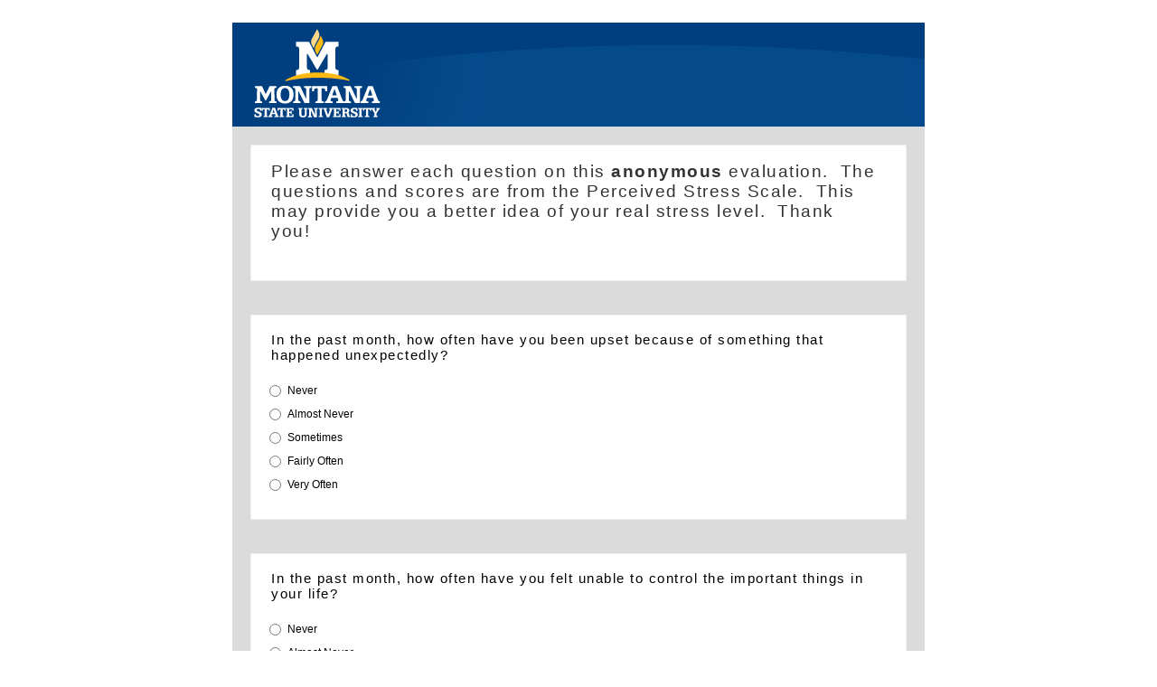

--- FILE ---
content_type: text/html; charset=utf-8
request_url: https://montana.qualtrics.com/jfe/form/SV_bHkSPw1pqkpgDYN
body_size: 28159
content:
<!DOCTYPE html>
<html class="JFEScope">
<head>
    <meta charset="UTF-8">
    <meta http-equiv="X-UA-Compatible" content="IE=edge">
    <meta name="apple-mobile-web-app-capable" content="yes">
    <meta name="mobile-web-app-capable" content="yes">
    <title>Perceived Stress Survey</title>
    
        <link rel="dns-prefetch" href="//co1.qualtrics.com/WRQualtricsShared/">
        <link rel="preconnect" href="//co1.qualtrics.com/WRQualtricsShared/">
    
    <meta name="description" content="montana_state_university_perceived_stress_survey">
    <meta name="robots" content="noindex">
    <meta id="meta-viewport" name="viewport" content="width=device-width, initial-scale=1, minimum-scale=1, maximum-scale=2.5">
    <meta property="og:title" content="Perceived Stress Survey">
    <meta property="og:description" content="montana_state_university_perceived_stress_survey">
    
    <script>(function(w) {
  'use strict';
  if (w.history && w.history.replaceState) {
    var path = w.location.pathname;
    var jfePathRegex = /^\/jfe\d+\//;

    if (jfePathRegex.test(path)) {
      w.history.replaceState(null, null, w.location.href.replace(path, path.replace(jfePathRegex, '/jfe/')));
    }
  }
})(window);
</script>
</head>
    <body id="SurveyEngineBody">
    <noscript><style>#pace{display: none;}</style><div style="padding:8px 15px;font-family:Helvetica,Arial,sans-serif;background:#fcc;border:1px solid #c55">Javascript is required to load this page.</div></noscript>
    
        <style type='text/css'>#pace{background:#fff;position:absolute;top:0;bottom:0;left:0;right:0;z-index:1}#pace::before{content:'';display:block;position:fixed;top:30%;right:50%;width:50px;height:50px;border:6px solid transparent;border-top-color:#0b6ed0;border-left-color:#0b6ed0;border-radius:80px;animation:q 1s linear infinite;margin:-33px -33px 0 0;box-sizing:border-box}@keyframes q{0%{transform:rotate(0)}100%{transform:rotate(360deg)}}
</style>
        <div id='pace'></div>
    
    <script type="text/javascript">
      window.QSettings = {
          
        jfeVersion: "6250c563cc8a101b6e532bfb10f91fcde6317a46",
        publicPath: "/jfe/static/dist/",
        cbs: [], bootstrapSkin: null, ab: false,
        getPT: function(cb) {
          if (this.pt !== undefined) {
            cb(this.success, this.pt);
          } else {
            this.cbs.push(cb);
          }
        },
        setPT: function(s, pt) {
          this.success = s;
          this.pt = pt;
          if (this.cbs.length) {
            for (var i = 0; i < this.cbs.length; i++) {
              this.cbs[i](s, pt);
            }
          }
        }
      };
    </script>
    <div id="skinPrefetch" style="position: absolute; visibility: hidden" class="JFEContent SkinV2 webkit CSS3"></div>
    <script>(()=>{"use strict";var e,r,t,a,d,o={},n={};function c(e){var r=n[e];if(void 0!==r)return r.exports;var t=n[e]={id:e,loaded:!1,exports:{}};return o[e].call(t.exports,t,t.exports,c),t.loaded=!0,t.exports}c.m=o,e=[],c.O=(r,t,a,d)=>{if(!t){var o=1/0;for(l=0;l<e.length;l++){for(var[t,a,d]=e[l],n=!0,f=0;f<t.length;f++)(!1&d||o>=d)&&Object.keys(c.O).every(e=>c.O[e](t[f]))?t.splice(f--,1):(n=!1,d<o&&(o=d));if(n){e.splice(l--,1);var i=a();void 0!==i&&(r=i)}}return r}d=d||0;for(var l=e.length;l>0&&e[l-1][2]>d;l--)e[l]=e[l-1];e[l]=[t,a,d]},c.n=e=>{var r=e&&e.__esModule?()=>e.default:()=>e;return c.d(r,{a:r}),r},t=Object.getPrototypeOf?e=>Object.getPrototypeOf(e):e=>e.__proto__,c.t=function(e,a){if(1&a&&(e=this(e)),8&a)return e;if("object"==typeof e&&e){if(4&a&&e.__esModule)return e;if(16&a&&"function"==typeof e.then)return e}var d=Object.create(null);c.r(d);var o={};r=r||[null,t({}),t([]),t(t)];for(var n=2&a&&e;"object"==typeof n&&!~r.indexOf(n);n=t(n))Object.getOwnPropertyNames(n).forEach(r=>o[r]=()=>e[r]);return o.default=()=>e,c.d(d,o),d},c.d=(e,r)=>{for(var t in r)c.o(r,t)&&!c.o(e,t)&&Object.defineProperty(e,t,{enumerable:!0,get:r[t]})},c.f={},c.e=e=>Promise.all(Object.keys(c.f).reduce((r,t)=>(c.f[t](e,r),r),[])),c.u=e=>"c/"+{196:"vendors~recaptchav3",233:"db",438:"vendors~mockForm",821:"barrel-roll",905:"ss",939:"bf",1044:"matrix",1075:"mc",1192:"meta",1205:"timing",1365:"hmap",1543:"recaptchav3",1778:"slide",1801:"fade",2042:"jsApi",2091:"advance-button-template",2292:"hotspot",2436:"slider",2552:"vendors~scoring~cs~matrix",2562:"flip",2603:"mockForm",2801:"fancybox",3432:"mp",4522:"scoring",4863:"dd",5321:"vendors~mockForm~response-summary~fileupload",5330:"fileupload",5453:"default~cs~slider~ss",5674:"pgr",5957:"response-summary",6023:"vendors~fileupload",6198:"te",6218:"ro",6246:"focus-handler",6255:"captcha",6500:"default~hl~hotspot~matrix",6507:"prototype",7211:"sbs",7529:"cs",7685:"preview",7719:"default~hmap~pgr~ro~te~timing",8095:"default~cs~slider",8393:"draw",8606:"default~captcha~cs~db~dd~draw~fileupload~hmap~hl~hotspot~matrix~mc~meta~pgr~ro~sbs~slider~ss~te~timing",9679:"toc",9811:"hl"}[e]+"."+{196:"be0b3cc6be0ec2e2c64e",233:"412237d439ea514e8969",438:"4a6d1a5ccb94faf67177",821:"c2975c532a869bfe68a8",905:"80b416f6a7cb64b7df3a",939:"64c34dcdced79ecc78af",1044:"455b1d633779f25f987e",1075:"fdaf8e3fc10956e99b85",1192:"180b75167da32d7a2b34",1205:"58088279a7030ccb8f0b",1365:"5973d44bef8d22d6c818",1543:"df2b69689eb5623c1da5",1778:"a6d81cecbf83182fab2b",1801:"d0af7412a71de016dba5",2042:"df8692171356e9f3b8db",2091:"f3c0580f6ece22f0dfa4",2292:"19e42207f6ae2790b1a5",2436:"d037837945e8dd23fa56",2552:"0c820dd5003386ebd859",2562:"184e201c8f9ec845822b",2603:"3be1b6d2a728142ef1f1",2801:"091f00745ae1b73d7de9",3432:"61b220194a2cb75341e5",4522:"7d6eff862735cfaea720",4863:"bf3bf1cd8c562ad9c637",5321:"f199d1059c6123e206b0",5330:"fc36d91b31a714dc83f9",5453:"d60aad145efe73b81ef4",5674:"de4f02307858e7659960",5957:"620b6a49bc10da2d6bbc",6023:"19246bdca9d3acc8d7cd",6198:"cd8ff62b07a1eaf56ef4",6218:"a1567800522e88e0ceb7",6246:"048b90c1cdde26b56ffa",6255:"b20c47a41935d8f52f79",6500:"dbaf6d941d8fc61ea37f",6507:"522acb983c492a0b600e",7211:"f399a7126dc65b4d8270",7529:"46f1ef7d810904eae6b4",7685:"c2e17b30ebdd439cf342",7719:"2a2e07ae54f2b452603c",8095:"35a316545c23a4e6dd38",8393:"7a245d826f98c174149a",8606:"ad297ddb67e712567c88",9679:"9a8671124c5e559399c8",9811:"ef6d0fbac5ab27ca68f7"}[e]+".min.js",c.miniCssF=e=>"fancybox.0bb59945b9873f54214a.min.css",c.g=function(){if("object"==typeof globalThis)return globalThis;try{return this||new Function("return this")()}catch(e){if("object"==typeof window)return window}}(),c.o=(e,r)=>Object.prototype.hasOwnProperty.call(e,r),a={},d="javascriptformengine:",c.l=(e,r,t,o)=>{if(a[e])a[e].push(r);else{var n,f;if(void 0!==t)for(var i=document.getElementsByTagName("script"),l=0;l<i.length;l++){var s=i[l];if(s.getAttribute("src")==e||s.getAttribute("data-webpack")==d+t){n=s;break}}n||(f=!0,(n=document.createElement("script")).charset="utf-8",n.timeout=120,c.nc&&n.setAttribute("nonce",c.nc),n.setAttribute("data-webpack",d+t),n.src=e),a[e]=[r];var b=(r,t)=>{n.onerror=n.onload=null,clearTimeout(u);var d=a[e];if(delete a[e],n.parentNode&&n.parentNode.removeChild(n),d&&d.forEach(e=>e(t)),r)return r(t)},u=setTimeout(b.bind(null,void 0,{type:"timeout",target:n}),12e4);n.onerror=b.bind(null,n.onerror),n.onload=b.bind(null,n.onload),f&&document.head.appendChild(n)}},c.r=e=>{"undefined"!=typeof Symbol&&Symbol.toStringTag&&Object.defineProperty(e,Symbol.toStringTag,{value:"Module"}),Object.defineProperty(e,"__esModule",{value:!0})},c.nmd=e=>(e.paths=[],e.children||(e.children=[]),e),c.p="",(()=>{if("undefined"!=typeof document){var e=e=>new Promise((r,t)=>{var a=c.miniCssF(e),d=c.p+a;if(((e,r)=>{for(var t=document.getElementsByTagName("link"),a=0;a<t.length;a++){var d=(n=t[a]).getAttribute("data-href")||n.getAttribute("href");if("stylesheet"===n.rel&&(d===e||d===r))return n}var o=document.getElementsByTagName("style");for(a=0;a<o.length;a++){var n;if((d=(n=o[a]).getAttribute("data-href"))===e||d===r)return n}})(a,d))return r();((e,r,t,a,d)=>{var o=document.createElement("link");o.rel="stylesheet",o.type="text/css",c.nc&&(o.nonce=c.nc),o.onerror=o.onload=t=>{if(o.onerror=o.onload=null,"load"===t.type)a();else{var n=t&&t.type,c=t&&t.target&&t.target.href||r,f=new Error("Loading CSS chunk "+e+" failed.\n("+n+": "+c+")");f.name="ChunkLoadError",f.code="CSS_CHUNK_LOAD_FAILED",f.type=n,f.request=c,o.parentNode&&o.parentNode.removeChild(o),d(f)}},o.href=r,t?t.parentNode.insertBefore(o,t.nextSibling):document.head.appendChild(o)})(e,d,null,r,t)}),r={3454:0};c.f.miniCss=(t,a)=>{r[t]?a.push(r[t]):0!==r[t]&&{2801:1}[t]&&a.push(r[t]=e(t).then(()=>{r[t]=0},e=>{throw delete r[t],e}))}}})(),(()=>{var e={3454:0};c.f.j=(r,t)=>{var a=c.o(e,r)?e[r]:void 0;if(0!==a)if(a)t.push(a[2]);else if(3454!=r){var d=new Promise((t,d)=>a=e[r]=[t,d]);t.push(a[2]=d);var o=c.p+c.u(r),n=new Error;c.l(o,t=>{if(c.o(e,r)&&(0!==(a=e[r])&&(e[r]=void 0),a)){var d=t&&("load"===t.type?"missing":t.type),o=t&&t.target&&t.target.src;n.message="Loading chunk "+r+" failed.\n("+d+": "+o+")",n.name="ChunkLoadError",n.type=d,n.request=o,a[1](n)}},"chunk-"+r,r)}else e[r]=0},c.O.j=r=>0===e[r];var r=(r,t)=>{var a,d,[o,n,f]=t,i=0;if(o.some(r=>0!==e[r])){for(a in n)c.o(n,a)&&(c.m[a]=n[a]);if(f)var l=f(c)}for(r&&r(t);i<o.length;i++)d=o[i],c.o(e,d)&&e[d]&&e[d][0](),e[d]=0;return c.O(l)},t=self.webpackChunkjavascriptformengine=self.webpackChunkjavascriptformengine||[];t.forEach(r.bind(null,0)),t.push=r.bind(null,t.push.bind(t))})()})();</script>
    <script src="/jfe/static/dist/jfeLib.e313a71a04058bd778bd.min.js" crossorigin="anonymous"></script>
    <script src="/jfe/static/dist/jfe.7710f53cade0aedddd0f.min.js" crossorigin="anonymous"></script>


    <link href="/jfe/themes/skins/montana/montana/version-1649641916947-464de6/stylesheet.css" rel="stylesheet">

    <link id="rtlStyles" rel="stylesheet" type="text/css">
    <style id="customStyles"></style>

    <style>
      .JFEScope .questionFocused   .advanceButtonContainer {transition:opacity .3s!important;visibility:unset;opacity:1}
      .JFEScope .questionUnfocused .advanceButtonContainer, .advanceButtonContainer {transition:opacity .3s!important;visibility:hidden;opacity:0}
      .Skin .Bipolar .bipolar-mobile-header, .Skin .Bipolar .desktop .bipolar-mobile-header, .Skin .Bipolar .mobile .ColumnLabelHeader {display: none}

      /* Change color of question validation warnings */
      .Skin .ValidationError.Warn {color: #e9730c;}

      /* Hide mobile preview scrollbar for Chrome, Safari and Opera */
      html.MobilePreviewFrame::-webkit-scrollbar { display: none; }

      /* Hide mobile preview scrollbar for IE and Edge */
      html.MobilePreviewFrame { -ms-overflow-style: none; scrollbar-width: none; }
    </style>
    <style type="text/css">.accessibility-hidden{height:0;width:0;overflow:hidden;position:absolute;left:-999px}</style>
    <div id="polite-announcement" class="accessibility-hidden" aria-live="polite" aria-atomic="true"></div>
    <div id="assertive-announcement" class="accessibility-hidden" aria-live="assertive" role="alert" aria-atomic="true"></div>
    <script type="text/javascript">
      (function () {
        var o = {};
        try {
          Object.defineProperty(o,'compat',{value:true,writable:true,enumerable:true,configurable:true});
        } catch (e) {};
        if (o.compat !== true || document.addEventListener === undefined) {
          window.location.pathname = '/jfe/incompatibleBrowser';
        }

        var fv = document.createElement('link');
        fv.rel = 'apple-touch-icon';
        fv.href = "/brand-management/apple-touch-icon";
        document.getElementsByTagName('head')[0].appendChild(fv);
      })();
      QSettings.ab = false;
      document.title = "Perceived Stress Survey";
      
      (function(s) {
        QSettings.bootstrapSkin = s;
        var sp = document.getElementById('skinPrefetch');
        if (sp) {
          sp.innerHTML = s;
        }
      })("<div class='Skin'>\r\n\t<table class='SkinInner'>\r\n\t\t<tr>\r\n\t\t\t<td>\r\n\t\t\t\t<div id='Header'>{~Header~}</div>\r\n\t\t\t\t<div id='SkinContent'>\r\n\t\t\t\t\t<div id='LogoBar'><div id='Logo'></div></div>\r\n\t\t\t\t\t<div id='Questions'>{~Question~}</div>\r\n\t\t\t\t\t<div id='ProgressBar'>{~ProgressBar~}</div>\r\n\t\t\t\t\t<div id='Buttons'>{~Buttons~}</div>\r\n\t\t\t\t</div>\r\n\t\t\t\t<div id='Footer'>{~Footer~}</div>\r\n\t\t\t\t<div id='Plug'>Survey Powered By <a href='http://www.qualtrics.com' target='_blank'>Qualtrics</a></div>\r\n\t\t\t</td>\r\n\t\t</tr>\t\r\n\t</table>\r\n</div>\r\n\r\n");
      
      
      (function() {
        var fv = document.createElement('link');
        fv.type = 'image/x-icon';
        fv.rel = 'icon';
        fv.href = "https://montana.qualtrics.com/brand-management/brand-assets/montana/favicon.ico";
        document.getElementsByTagName('head')[0].appendChild(fv);
      }());
      
      
    </script>
        <script type="text/javascript">
          (function(appData) {
            if (appData && typeof appData === 'object' && '__jfefeRenderDocument' in appData) {
              var doc = appData.__jfefeRenderDocument

              if (doc === 'incompatible') {
                window.location = '/jfe/incompatibleBrowser';
                return
              }

              window.addEventListener('load', function() {
                // farewell jfe
                delete window.QSettings
                delete window.webpackJsonp
                delete window.jQuery
                delete window.ErrorWatcher
                delete window.onLoadCaptcha
                delete window.experimental
                delete window.Page

                var keys = Object.keys(window);
                for (let i in keys) {
                  var name = keys[i];
                  if (name.indexOf('jQuery') === 0) {
                    delete window[name];
                    break;
                  }
                }

                document.open();
                document.write(doc);
                document.close();
              })
            } else {
              // prevent document.write from replacing the entire page
              window.document.write = function() {
                log.error('document.write is not allowed and has been disabled.');
              };

              QSettings.setPT(true, appData);
            }
          })({"FormSessionID":"FS_57gtym1SyQEUfRQ","QuestionIDs":["QID13","QID1","QID2","QID3","QID4","QID5","QID6","QID7","QID8","QID9","QID10","QID14"],"QuestionDefinitions":{"QID13":{"DefaultChoices":false,"DataExportTag":"Q12","QuestionType":"DB","Selector":"TB","Configuration":{"QuestionDescriptionOption":"UseText"},"Validation":{"Settings":{"Type":"None"}},"GradingData":[],"Language":{"EN":{"QuestionText":"<span style=\"font-size:19px;\"><span style=\"color: rgb(51, 51, 51); font-family: &quot;Open Sans&quot;, Verdana, Geneva, sans-serif;\">Please answer each question on this <strong>anonymous</strong> evaluation.&nbsp; The questions and scores are from the Perceived Stress Scale.&nbsp; This may provide you a better idea of your real stress level.&nbsp; Thank you!&nbsp;&nbsp;</span></span>"}},"NextChoiceId":4,"NextAnswerId":1,"QuestionID":"QID13","SurveyLanguage":"EN"},"QID1":{"DataExportTag":"Q1","QuestionType":"MC","Selector":"SAVR","SubSelector":"TX","Configuration":{"QuestionDescriptionOption":"UseText"},"Choices":{"1":{"Display":"Never"},"2":{"Display":"Almost Never"},"3":{"Display":"Sometimes"},"4":{"Display":"Fairly Often"},"5":{"Display":"Very Often"}},"ChoiceOrder":["1","2","3","4","5"],"Validation":{"Settings":{"ForceResponse":"OFF","ForceResponseType":"ON","Type":"None"}},"Language":{"EN":{"QuestionText":"In the past month, how often\nhave you been upset because of\nsomething that happened\nunexpectedly?","Choices":{"1":{"Display":"Never"},"2":{"Display":"Almost Never"},"3":{"Display":"Sometimes"},"4":{"Display":"Fairly Often"},"5":{"Display":"Very Often"}}}},"NextChoiceId":6,"NextAnswerId":1,"QuestionID":"QID1","DataVisibility":{"Private":false,"Hidden":false},"GradingData":[{"ChoiceID":"1","Grades":{"SC_3ITUHBq5x9NzbBH":"0"},"index":0},{"ChoiceID":"2","Grades":{"SC_3ITUHBq5x9NzbBH":"1"},"index":1},{"ChoiceID":"3","Grades":{"SC_3ITUHBq5x9NzbBH":"2"},"index":2},{"ChoiceID":"4","Grades":{"SC_3ITUHBq5x9NzbBH":"3"},"index":3},{"ChoiceID":"5","Grades":{"SC_3ITUHBq5x9NzbBH":"4"},"index":4}],"DynamicChoicesData":[],"SurveyLanguage":"EN"},"QID2":{"DataExportTag":"Q2","QuestionType":"MC","Selector":"SAVR","SubSelector":"TX","Configuration":{"QuestionDescriptionOption":"UseText"},"Choices":{"1":{"Display":"Never"},"2":{"Display":"Almost Never"},"3":{"Display":"Sometimes"},"4":{"Display":"Fairly Often"},"5":{"Display":"Very Often"}},"ChoiceOrder":["1","2","3","4","5"],"Validation":{"Settings":{"ForceResponse":"OFF","ForceResponseType":"ON","Type":"None"}},"Language":{"EN":{"QuestionText":"In the past month, how often\nhave you felt unable to control the\nimportant things in your life?","Choices":{"1":{"Display":"Never"},"2":{"Display":"Almost Never"},"3":{"Display":"Sometimes"},"4":{"Display":"Fairly Often"},"5":{"Display":"Very Often"}}}},"NextChoiceId":6,"NextAnswerId":1,"QuestionID":"QID2","DataVisibility":{"Private":false,"Hidden":false},"GradingData":[{"ChoiceID":"1","Grades":{"SC_3ITUHBq5x9NzbBH":"0"},"index":0},{"ChoiceID":"2","Grades":{"SC_3ITUHBq5x9NzbBH":"1"},"index":1},{"ChoiceID":"4","Grades":{"SC_3ITUHBq5x9NzbBH":"3"},"index":2},{"ChoiceID":"5","Grades":{"SC_3ITUHBq5x9NzbBH":"4"},"index":3},{"ChoiceID":"3","Grades":{"SC_3ITUHBq5x9NzbBH":"2"},"index":4}],"SurveyLanguage":"EN"},"QID3":{"DataExportTag":"Q3","QuestionType":"MC","Selector":"SAVR","SubSelector":"TX","Configuration":{"QuestionDescriptionOption":"UseText"},"Choices":{"1":{"Display":"Never"},"2":{"Display":"Almost Never"},"3":{"Display":"Sometimes"},"4":{"Display":"Fairly Often"},"5":{"Display":"Very Often"}},"ChoiceOrder":["1","2","3","4","5"],"Validation":{"Settings":{"ForceResponse":"OFF","ForceResponseType":"ON","Type":"None"}},"Language":{"EN":{"QuestionText":"In the past month, how often\nhave you felt nervous or stressed?","Choices":{"1":{"Display":"Never"},"2":{"Display":"Almost Never"},"3":{"Display":"Sometimes"},"4":{"Display":"Fairly Often"},"5":{"Display":"Very Often"}}}},"NextChoiceId":6,"NextAnswerId":1,"QuestionID":"QID3","DataVisibility":{"Private":false,"Hidden":false},"GradingData":[{"ChoiceID":"1","Grades":{"SC_3ITUHBq5x9NzbBH":"0"},"index":0},{"ChoiceID":"2","Grades":{"SC_3ITUHBq5x9NzbBH":"1"},"index":1},{"ChoiceID":"3","Grades":{"SC_3ITUHBq5x9NzbBH":"2"},"index":2},{"ChoiceID":"4","Grades":{"SC_3ITUHBq5x9NzbBH":"3"},"index":3},{"ChoiceID":"5","Grades":{"SC_3ITUHBq5x9NzbBH":"4"},"index":4}],"SurveyLanguage":"EN"},"QID4":{"DataExportTag":"Q4","QuestionType":"MC","Selector":"SAVR","SubSelector":"TX","Configuration":{"QuestionDescriptionOption":"UseText"},"Choices":{"1":{"Display":"Never"},"2":{"Display":"Almost Never"},"3":{"Display":"Sometimes"},"4":{"Display":"Fairly Often"},"5":{"Display":"Very Often"}},"ChoiceOrder":["1","2","3","4","5"],"Validation":{"Settings":{"ForceResponse":"OFF","ForceResponseType":"ON","Type":"None"}},"Language":{"EN":{"QuestionText":"In the past month, how often\nhave you felt confident about your\nability to handle personal\nproblems?","Choices":{"1":{"Display":"Never"},"2":{"Display":"Almost Never"},"3":{"Display":"Sometimes"},"4":{"Display":"Fairly Often"},"5":{"Display":"Very Often"}}}},"NextChoiceId":6,"NextAnswerId":1,"QuestionID":"QID4","DataVisibility":{"Private":false,"Hidden":false},"GradingData":[{"ChoiceID":"1","Grades":{"SC_3ITUHBq5x9NzbBH":"4"},"index":0},{"ChoiceID":"2","Grades":{"SC_3ITUHBq5x9NzbBH":"3"},"index":1},{"ChoiceID":"3","Grades":{"SC_3ITUHBq5x9NzbBH":"2"},"index":2},{"ChoiceID":"4","Grades":{"SC_3ITUHBq5x9NzbBH":"1"},"index":3},{"ChoiceID":"5","Grades":{"SC_3ITUHBq5x9NzbBH":"0"},"index":4}],"SurveyLanguage":"EN"},"QID5":{"DataExportTag":"Q5","QuestionType":"MC","Selector":"SAVR","SubSelector":"TX","Configuration":{"QuestionDescriptionOption":"UseText"},"Choices":{"1":{"Display":"Never"},"2":{"Display":"Almost Never"},"3":{"Display":"Sometimes"},"4":{"Display":"Fairly Often"},"5":{"Display":"Very Often"}},"ChoiceOrder":["1","2","3","4","5"],"Validation":{"Settings":{"ForceResponse":"OFF","ForceResponseType":"ON","Type":"None"}},"Language":{"EN":{"QuestionText":"In the past month, how often\nhave you felt that things were going\nyour way?","Choices":{"1":{"Display":"Never"},"2":{"Display":"Almost Never"},"3":{"Display":"Sometimes"},"4":{"Display":"Fairly Often"},"5":{"Display":"Very Often"}}}},"NextChoiceId":6,"NextAnswerId":1,"QuestionID":"QID5","DataVisibility":{"Private":false,"Hidden":false},"GradingData":[{"ChoiceID":"1","Grades":{"SC_3ITUHBq5x9NzbBH":"4"},"index":0},{"ChoiceID":"2","Grades":{"SC_3ITUHBq5x9NzbBH":"3"},"index":1},{"ChoiceID":"3","Grades":{"SC_3ITUHBq5x9NzbBH":"2"},"index":2},{"ChoiceID":"4","Grades":{"SC_3ITUHBq5x9NzbBH":"1"},"index":3},{"ChoiceID":"5","Grades":{"SC_3ITUHBq5x9NzbBH":"0"},"index":4}],"SurveyLanguage":"EN"},"QID6":{"DataExportTag":"Q6","QuestionType":"MC","Selector":"SAVR","SubSelector":"TX","Configuration":{"QuestionDescriptionOption":"UseText"},"Choices":{"1":{"Display":"Never"},"2":{"Display":"Almost Never"},"3":{"Display":"Sometimes"},"4":{"Display":"Fairly Often"},"5":{"Display":"Very Often"}},"ChoiceOrder":["1","2","3","4","5"],"Validation":{"Settings":{"ForceResponse":"OFF","ForceResponseType":"ON","Type":"None"}},"Language":{"EN":{"QuestionText":"In the past month, how often\nhave you found that you could not\ncope with all the things you had to\ndo?","Choices":{"1":{"Display":"Never"},"2":{"Display":"Almost Never"},"3":{"Display":"Sometimes"},"4":{"Display":"Fairly Often"},"5":{"Display":"Very Often"}}}},"NextChoiceId":6,"NextAnswerId":1,"QuestionID":"QID6","DataVisibility":{"Private":false,"Hidden":false},"GradingData":[{"ChoiceID":"1","Grades":{"SC_3ITUHBq5x9NzbBH":"0"},"index":0},{"ChoiceID":"2","Grades":{"SC_3ITUHBq5x9NzbBH":"1"},"index":1},{"ChoiceID":"3","Grades":{"SC_3ITUHBq5x9NzbBH":"2"},"index":2},{"ChoiceID":"4","Grades":{"SC_3ITUHBq5x9NzbBH":"3"},"index":3},{"ChoiceID":"5","Grades":{"SC_3ITUHBq5x9NzbBH":"4"},"index":4}],"SurveyLanguage":"EN"},"QID7":{"DataExportTag":"Q7","QuestionType":"MC","Selector":"SAVR","SubSelector":"TX","Configuration":{"QuestionDescriptionOption":"UseText"},"Choices":{"1":{"Display":"Never"},"2":{"Display":"Almost Never"},"3":{"Display":"Sometimes"},"4":{"Display":"Fairly Often"},"5":{"Display":"Very Often"}},"ChoiceOrder":["1","2","3","4","5"],"Validation":{"Settings":{"ForceResponse":"OFF","ForceResponseType":"ON","Type":"None"}},"Language":{"EN":{"QuestionText":"In the past month, how often\nhave you been able to control\nirritations in your life?","Choices":{"1":{"Display":"Never"},"2":{"Display":"Almost Never"},"3":{"Display":"Sometimes"},"4":{"Display":"Fairly Often"},"5":{"Display":"Very Often"}}}},"NextChoiceId":6,"NextAnswerId":1,"QuestionID":"QID7","DataVisibility":{"Private":false,"Hidden":false},"GradingData":[{"ChoiceID":"1","Grades":{"SC_3ITUHBq5x9NzbBH":"4"},"index":0},{"ChoiceID":"2","Grades":{"SC_3ITUHBq5x9NzbBH":"3"},"index":1},{"ChoiceID":"3","Grades":{"SC_3ITUHBq5x9NzbBH":"2"},"index":2},{"ChoiceID":"4","Grades":{"SC_3ITUHBq5x9NzbBH":"1"},"index":3},{"ChoiceID":"5","Grades":{"SC_3ITUHBq5x9NzbBH":"0"},"index":4}],"SurveyLanguage":"EN"},"QID8":{"DataExportTag":"Q8","QuestionType":"MC","Selector":"SAVR","SubSelector":"TX","Configuration":{"QuestionDescriptionOption":"UseText"},"Choices":{"1":{"Display":"Never"},"2":{"Display":"Almost Never"},"3":{"Display":"Sometimes"},"4":{"Display":"Fairly Often"},"5":{"Display":"Very Often"}},"ChoiceOrder":["1","2","3","4","5"],"Validation":{"Settings":{"ForceResponse":"OFF","ForceResponseType":"ON","Type":"None"}},"Language":{"EN":{"QuestionText":"In the past month, how often\nhave you felt that you were on top\nof things?","Choices":{"1":{"Display":"Never"},"2":{"Display":"Almost Never"},"3":{"Display":"Sometimes"},"4":{"Display":"Fairly Often"},"5":{"Display":"Very Often"}}}},"NextChoiceId":6,"NextAnswerId":1,"QuestionID":"QID8","DataVisibility":{"Private":false,"Hidden":false},"GradingData":[{"ChoiceID":"1","Grades":{"SC_3ITUHBq5x9NzbBH":"4"},"index":0},{"ChoiceID":"2","Grades":{"SC_3ITUHBq5x9NzbBH":"3"},"index":1},{"ChoiceID":"3","Grades":{"SC_3ITUHBq5x9NzbBH":"2"},"index":2},{"ChoiceID":"4","Grades":{"SC_3ITUHBq5x9NzbBH":"1"},"index":3},{"ChoiceID":"5","Grades":{"SC_3ITUHBq5x9NzbBH":"0"},"index":4}],"SurveyLanguage":"EN"},"QID9":{"DataExportTag":"Q9","QuestionType":"MC","Selector":"SAVR","SubSelector":"TX","Configuration":{"QuestionDescriptionOption":"UseText"},"Choices":{"1":{"Display":"Never"},"2":{"Display":"Almost Never"},"3":{"Display":"Sometimes"},"4":{"Display":"Fairly Often"},"5":{"Display":"Very Often"}},"ChoiceOrder":["1","2","3","4","5"],"Validation":{"Settings":{"ForceResponse":"OFF","ForceResponseType":"ON","Type":"None"}},"Language":{"EN":{"QuestionText":"In the past month, how often\nhave you been angry because of\nthings that happened that were\noutside of your control?","Choices":{"1":{"Display":"Never"},"2":{"Display":"Almost Never"},"3":{"Display":"Sometimes"},"4":{"Display":"Fairly Often"},"5":{"Display":"Very Often"}}}},"NextChoiceId":6,"NextAnswerId":1,"QuestionID":"QID9","DataVisibility":{"Private":false,"Hidden":false},"GradingData":[{"ChoiceID":"1","Grades":{"SC_3ITUHBq5x9NzbBH":"0"},"index":0},{"ChoiceID":"2","Grades":{"SC_3ITUHBq5x9NzbBH":"1"},"index":1},{"ChoiceID":"3","Grades":{"SC_3ITUHBq5x9NzbBH":"2"},"index":2},{"ChoiceID":"4","Grades":{"SC_3ITUHBq5x9NzbBH":"3"},"index":3},{"ChoiceID":"5","Grades":{"SC_3ITUHBq5x9NzbBH":"4"},"index":4}],"SurveyLanguage":"EN"},"QID10":{"DataExportTag":"Q10","QuestionType":"MC","Selector":"SAVR","SubSelector":"TX","Configuration":{"QuestionDescriptionOption":"UseText"},"Choices":{"1":{"Display":"Never"},"2":{"Display":"Almost Never"},"3":{"Display":"Sometimes"},"4":{"Display":"Fairly Often"},"5":{"Display":"Very Often"}},"ChoiceOrder":["1","2","3","4","5"],"Validation":{"Settings":{"ForceResponse":"OFF","ForceResponseType":"ON","Type":"None"}},"Language":{"EN":{"QuestionText":"In the past month, how often\nhave you felt that difficulties were\npiling up so high that you could not\novercome them?","Choices":{"1":{"Display":"Never"},"2":{"Display":"Almost Never"},"3":{"Display":"Sometimes"},"4":{"Display":"Fairly Often"},"5":{"Display":"Very Often"}}}},"NextChoiceId":6,"NextAnswerId":1,"QuestionID":"QID10","DataVisibility":{"Private":false,"Hidden":false},"GradingData":[{"ChoiceID":"1","Grades":{"SC_3ITUHBq5x9NzbBH":"0"},"index":0},{"ChoiceID":"2","Grades":{"SC_3ITUHBq5x9NzbBH":"1"},"index":1},{"ChoiceID":"3","Grades":{"SC_3ITUHBq5x9NzbBH":"2"},"index":2},{"ChoiceID":"4","Grades":{"SC_3ITUHBq5x9NzbBH":"3"},"index":3},{"ChoiceID":"5","Grades":{"SC_3ITUHBq5x9NzbBH":"4"},"index":4}],"SurveyLanguage":"EN"},"QID14":{"DefaultChoices":false,"DataExportTag":"Q13","QuestionType":"DB","Selector":"TB","Configuration":{"QuestionDescriptionOption":"UseText"},"Validation":{"Settings":{"Type":"None"}},"GradingData":[],"Language":{"EN":{"QuestionText":"Please click the arrow below to progress and see your results-"}},"NextChoiceId":4,"NextAnswerId":1,"QuestionID":"QID14","SurveyLanguage":"EN"}},"NextButton":null,"PreviousButton":false,"Count":12,"Skipped":0,"NotDisplayed":0,"LanguageSelector":null,"Messages":{"PoweredByQualtrics":"Powered by Qualtrics","PoweredByQualtricsLabel":"Powered by Qualtrics: Learn more about Qualtrics in a new tab","A11yNextPage":"You are on the next page","A11yPageLoaded":"Page Loaded","A11yPageLoading":"Page is loading","A11yPrevPage":"You are on the previous page","FailedToReachServer":"We were unable to connect to our servers. Please check your internet connection and try again.","ConnectionError":"Connection Error","IPDLError":"Sorry, an unexpected error occurred.","Retry":"Retry","Cancel":"Cancel","Language":"Language","Done":"Done","AutoAdvanceLabel":"or press Enter","DecimalSeparator":"Please exclude commas and if necessary use a point as a decimal separator.","IE11Body":"You are using an unsupported browser. Qualtrics surveys will no longer load in Internet Explorer 11 after March 15, 2024.","BipolarPreference":"Select this answer if you prefer %1 over %2 by %3 points.","BipolarNoPreference":"Select this answer if you have no preference between %1 and %2.","Blank":"Blank","CaptchaRequired":"Answering the captcha is required to proceed","MCMSB_Instructions":"To select multiple options in a row, click and drag your mouse or hold down Shift when selecting. To select non-sequential options, hold down Control (on a PC) or Command (on a Mac) when clicking. To deselect an option, hold down Control or Command and click on a selected option.","MLDND_Instructions":"Drag and drop each item from the list into a bucket.","PGR_Instructions":"Drag and drop items into groups. Within each group, rank items by dragging and dropping them into place.","ROSB_Instructions":"Select items and then rank them by clicking the arrows to move each item up and down."},"IsPageMessage":false,"ErrorCode":null,"PageMessageTranslations":{},"CurrentLanguage":"EN","FallbackLanguage":"EN","QuestionRuntimes":{"QID13":{"Highlight":false,"ID":"QID13","Type":"DB","Selector":"TB","SubSelector":null,"ErrorMsg":null,"TerminalAuthError":false,"Valid":false,"MobileFirst":false,"QuestionTypePluginProperties":null,"CurrentMultiPageQuestionIndex":0,"Displayed":true,"PreValidation":{"Settings":{"Type":"None"}},"IsAutoAuthFailure":false,"ErrorSeverity":null,"PDPErrorMsg":null,"PDPError":null,"QuestionText":"<span style=\"font-size:19px;\"><span style=\"color: rgb(51, 51, 51); font-family: &quot;Open Sans&quot;, Verdana, Geneva, sans-serif;\">Please answer each question on this <strong>anonymous</strong> evaluation.&nbsp; The questions and scores are from the Perceived Stress Scale.&nbsp; This may provide you a better idea of your real stress level.&nbsp; Thank you!&nbsp;&nbsp;</span></span>","Active":true},"QID1":{"Highlight":false,"ID":"QID1","Type":"MC","Selector":"SAVR","SubSelector":"TX","ErrorMsg":null,"TerminalAuthError":false,"Valid":false,"MobileFirst":false,"QuestionTypePluginProperties":null,"CurrentMultiPageQuestionIndex":0,"Displayed":true,"PreValidation":{"Settings":{"ForceResponse":"OFF","ForceResponseType":"ON","Type":"None"}},"Choices":{"1":{"ID":"1","RecodeValue":"1","VariableName":"1","Text":"","Display":"Never","InputWidth":null,"Exclusive":false,"Selected":false,"Password":false,"TextEntry":false,"TextEntrySize":"Small","TextEntryLength":null,"InputHeight":null,"Error":null,"ErrorMsg":null,"PDPErrorMsg":null,"PDPError":null,"Displayed":true},"2":{"ID":"2","RecodeValue":"2","VariableName":"2","Text":"","Display":"Almost Never","InputWidth":null,"Exclusive":false,"Selected":false,"Password":false,"TextEntry":false,"TextEntrySize":"Small","TextEntryLength":null,"InputHeight":null,"Error":null,"ErrorMsg":null,"PDPErrorMsg":null,"PDPError":null,"Displayed":true},"3":{"ID":"3","RecodeValue":"3","VariableName":"3","Text":"","Display":"Sometimes","InputWidth":null,"Exclusive":false,"Selected":false,"Password":false,"TextEntry":false,"TextEntrySize":"Small","TextEntryLength":null,"InputHeight":null,"Error":null,"ErrorMsg":null,"PDPErrorMsg":null,"PDPError":null,"Displayed":true},"4":{"ID":"4","RecodeValue":"4","VariableName":"4","Text":"","Display":"Fairly Often","InputWidth":null,"Exclusive":false,"Selected":false,"Password":false,"TextEntry":false,"TextEntrySize":"Small","TextEntryLength":null,"InputHeight":null,"Error":null,"ErrorMsg":null,"PDPErrorMsg":null,"PDPError":null,"Displayed":true},"5":{"ID":"5","RecodeValue":"5","VariableName":"5","Text":"","Display":"Very Often","InputWidth":null,"Exclusive":false,"Selected":false,"Password":false,"TextEntry":false,"TextEntrySize":"Small","TextEntryLength":null,"InputHeight":null,"Error":null,"ErrorMsg":null,"PDPErrorMsg":null,"PDPError":null,"Displayed":true}},"ChoiceOrder":["1","2","3","4","5"],"ChoiceTextPosition":"Left","Selected":null,"IsAutoAuthFailure":false,"ErrorSeverity":null,"PDPErrorMsg":null,"PDPError":null,"QuestionText":"In the past month, how often\nhave you been upset because of\nsomething that happened\nunexpectedly?","ExistingChoices":{},"ProcessedDisplayChoiceOrder":["1","2","3","4","5"],"ChoiceOrderSetup":true,"Active":true},"QID2":{"Highlight":false,"ID":"QID2","Type":"MC","Selector":"SAVR","SubSelector":"TX","ErrorMsg":null,"TerminalAuthError":false,"Valid":false,"MobileFirst":false,"QuestionTypePluginProperties":null,"CurrentMultiPageQuestionIndex":0,"Displayed":true,"PreValidation":{"Settings":{"ForceResponse":"OFF","ForceResponseType":"ON","Type":"None"}},"Choices":{"1":{"ID":"1","RecodeValue":"1","VariableName":"1","Text":"","Display":"Never","InputWidth":null,"Exclusive":false,"Selected":false,"Password":false,"TextEntry":false,"TextEntrySize":"Small","TextEntryLength":null,"InputHeight":null,"Error":null,"ErrorMsg":null,"PDPErrorMsg":null,"PDPError":null,"Displayed":true},"2":{"ID":"2","RecodeValue":"2","VariableName":"2","Text":"","Display":"Almost Never","InputWidth":null,"Exclusive":false,"Selected":false,"Password":false,"TextEntry":false,"TextEntrySize":"Small","TextEntryLength":null,"InputHeight":null,"Error":null,"ErrorMsg":null,"PDPErrorMsg":null,"PDPError":null,"Displayed":true},"3":{"ID":"3","RecodeValue":"3","VariableName":"3","Text":"","Display":"Sometimes","InputWidth":null,"Exclusive":false,"Selected":false,"Password":false,"TextEntry":false,"TextEntrySize":"Small","TextEntryLength":null,"InputHeight":null,"Error":null,"ErrorMsg":null,"PDPErrorMsg":null,"PDPError":null,"Displayed":true},"4":{"ID":"4","RecodeValue":"4","VariableName":"4","Text":"","Display":"Fairly Often","InputWidth":null,"Exclusive":false,"Selected":false,"Password":false,"TextEntry":false,"TextEntrySize":"Small","TextEntryLength":null,"InputHeight":null,"Error":null,"ErrorMsg":null,"PDPErrorMsg":null,"PDPError":null,"Displayed":true},"5":{"ID":"5","RecodeValue":"5","VariableName":"5","Text":"","Display":"Very Often","InputWidth":null,"Exclusive":false,"Selected":false,"Password":false,"TextEntry":false,"TextEntrySize":"Small","TextEntryLength":null,"InputHeight":null,"Error":null,"ErrorMsg":null,"PDPErrorMsg":null,"PDPError":null,"Displayed":true}},"ChoiceOrder":["1","2","3","4","5"],"ChoiceTextPosition":"Left","Selected":null,"IsAutoAuthFailure":false,"ErrorSeverity":null,"PDPErrorMsg":null,"PDPError":null,"QuestionText":"In the past month, how often\nhave you felt unable to control the\nimportant things in your life?","ExistingChoices":{},"ProcessedDisplayChoiceOrder":["1","2","3","4","5"],"ChoiceOrderSetup":true,"Active":true},"QID3":{"Highlight":false,"ID":"QID3","Type":"MC","Selector":"SAVR","SubSelector":"TX","ErrorMsg":null,"TerminalAuthError":false,"Valid":false,"MobileFirst":false,"QuestionTypePluginProperties":null,"CurrentMultiPageQuestionIndex":0,"Displayed":true,"PreValidation":{"Settings":{"ForceResponse":"OFF","ForceResponseType":"ON","Type":"None"}},"Choices":{"1":{"ID":"1","RecodeValue":"1","VariableName":"1","Text":"","Display":"Never","InputWidth":null,"Exclusive":false,"Selected":false,"Password":false,"TextEntry":false,"TextEntrySize":"Small","TextEntryLength":null,"InputHeight":null,"Error":null,"ErrorMsg":null,"PDPErrorMsg":null,"PDPError":null,"Displayed":true},"2":{"ID":"2","RecodeValue":"2","VariableName":"2","Text":"","Display":"Almost Never","InputWidth":null,"Exclusive":false,"Selected":false,"Password":false,"TextEntry":false,"TextEntrySize":"Small","TextEntryLength":null,"InputHeight":null,"Error":null,"ErrorMsg":null,"PDPErrorMsg":null,"PDPError":null,"Displayed":true},"3":{"ID":"3","RecodeValue":"3","VariableName":"3","Text":"","Display":"Sometimes","InputWidth":null,"Exclusive":false,"Selected":false,"Password":false,"TextEntry":false,"TextEntrySize":"Small","TextEntryLength":null,"InputHeight":null,"Error":null,"ErrorMsg":null,"PDPErrorMsg":null,"PDPError":null,"Displayed":true},"4":{"ID":"4","RecodeValue":"4","VariableName":"4","Text":"","Display":"Fairly Often","InputWidth":null,"Exclusive":false,"Selected":false,"Password":false,"TextEntry":false,"TextEntrySize":"Small","TextEntryLength":null,"InputHeight":null,"Error":null,"ErrorMsg":null,"PDPErrorMsg":null,"PDPError":null,"Displayed":true},"5":{"ID":"5","RecodeValue":"5","VariableName":"5","Text":"","Display":"Very Often","InputWidth":null,"Exclusive":false,"Selected":false,"Password":false,"TextEntry":false,"TextEntrySize":"Small","TextEntryLength":null,"InputHeight":null,"Error":null,"ErrorMsg":null,"PDPErrorMsg":null,"PDPError":null,"Displayed":true}},"ChoiceOrder":["1","2","3","4","5"],"ChoiceTextPosition":"Left","Selected":null,"IsAutoAuthFailure":false,"ErrorSeverity":null,"PDPErrorMsg":null,"PDPError":null,"QuestionText":"In the past month, how often\nhave you felt nervous or stressed?","ExistingChoices":{},"ProcessedDisplayChoiceOrder":["1","2","3","4","5"],"ChoiceOrderSetup":true,"Active":true},"QID4":{"Highlight":false,"ID":"QID4","Type":"MC","Selector":"SAVR","SubSelector":"TX","ErrorMsg":null,"TerminalAuthError":false,"Valid":false,"MobileFirst":false,"QuestionTypePluginProperties":null,"CurrentMultiPageQuestionIndex":0,"Displayed":true,"PreValidation":{"Settings":{"ForceResponse":"OFF","ForceResponseType":"ON","Type":"None"}},"Choices":{"1":{"ID":"1","RecodeValue":"1","VariableName":"1","Text":"","Display":"Never","InputWidth":null,"Exclusive":false,"Selected":false,"Password":false,"TextEntry":false,"TextEntrySize":"Small","TextEntryLength":null,"InputHeight":null,"Error":null,"ErrorMsg":null,"PDPErrorMsg":null,"PDPError":null,"Displayed":true},"2":{"ID":"2","RecodeValue":"2","VariableName":"2","Text":"","Display":"Almost Never","InputWidth":null,"Exclusive":false,"Selected":false,"Password":false,"TextEntry":false,"TextEntrySize":"Small","TextEntryLength":null,"InputHeight":null,"Error":null,"ErrorMsg":null,"PDPErrorMsg":null,"PDPError":null,"Displayed":true},"3":{"ID":"3","RecodeValue":"3","VariableName":"3","Text":"","Display":"Sometimes","InputWidth":null,"Exclusive":false,"Selected":false,"Password":false,"TextEntry":false,"TextEntrySize":"Small","TextEntryLength":null,"InputHeight":null,"Error":null,"ErrorMsg":null,"PDPErrorMsg":null,"PDPError":null,"Displayed":true},"4":{"ID":"4","RecodeValue":"4","VariableName":"4","Text":"","Display":"Fairly Often","InputWidth":null,"Exclusive":false,"Selected":false,"Password":false,"TextEntry":false,"TextEntrySize":"Small","TextEntryLength":null,"InputHeight":null,"Error":null,"ErrorMsg":null,"PDPErrorMsg":null,"PDPError":null,"Displayed":true},"5":{"ID":"5","RecodeValue":"5","VariableName":"5","Text":"","Display":"Very Often","InputWidth":null,"Exclusive":false,"Selected":false,"Password":false,"TextEntry":false,"TextEntrySize":"Small","TextEntryLength":null,"InputHeight":null,"Error":null,"ErrorMsg":null,"PDPErrorMsg":null,"PDPError":null,"Displayed":true}},"ChoiceOrder":["1","2","3","4","5"],"ChoiceTextPosition":"Left","Selected":null,"IsAutoAuthFailure":false,"ErrorSeverity":null,"PDPErrorMsg":null,"PDPError":null,"QuestionText":"In the past month, how often\nhave you felt confident about your\nability to handle personal\nproblems?","ExistingChoices":{},"ProcessedDisplayChoiceOrder":["1","2","3","4","5"],"ChoiceOrderSetup":true,"Active":true},"QID5":{"Highlight":false,"ID":"QID5","Type":"MC","Selector":"SAVR","SubSelector":"TX","ErrorMsg":null,"TerminalAuthError":false,"Valid":false,"MobileFirst":false,"QuestionTypePluginProperties":null,"CurrentMultiPageQuestionIndex":0,"Displayed":true,"PreValidation":{"Settings":{"ForceResponse":"OFF","ForceResponseType":"ON","Type":"None"}},"Choices":{"1":{"ID":"1","RecodeValue":"1","VariableName":"1","Text":"","Display":"Never","InputWidth":null,"Exclusive":false,"Selected":false,"Password":false,"TextEntry":false,"TextEntrySize":"Small","TextEntryLength":null,"InputHeight":null,"Error":null,"ErrorMsg":null,"PDPErrorMsg":null,"PDPError":null,"Displayed":true},"2":{"ID":"2","RecodeValue":"2","VariableName":"2","Text":"","Display":"Almost Never","InputWidth":null,"Exclusive":false,"Selected":false,"Password":false,"TextEntry":false,"TextEntrySize":"Small","TextEntryLength":null,"InputHeight":null,"Error":null,"ErrorMsg":null,"PDPErrorMsg":null,"PDPError":null,"Displayed":true},"3":{"ID":"3","RecodeValue":"3","VariableName":"3","Text":"","Display":"Sometimes","InputWidth":null,"Exclusive":false,"Selected":false,"Password":false,"TextEntry":false,"TextEntrySize":"Small","TextEntryLength":null,"InputHeight":null,"Error":null,"ErrorMsg":null,"PDPErrorMsg":null,"PDPError":null,"Displayed":true},"4":{"ID":"4","RecodeValue":"4","VariableName":"4","Text":"","Display":"Fairly Often","InputWidth":null,"Exclusive":false,"Selected":false,"Password":false,"TextEntry":false,"TextEntrySize":"Small","TextEntryLength":null,"InputHeight":null,"Error":null,"ErrorMsg":null,"PDPErrorMsg":null,"PDPError":null,"Displayed":true},"5":{"ID":"5","RecodeValue":"5","VariableName":"5","Text":"","Display":"Very Often","InputWidth":null,"Exclusive":false,"Selected":false,"Password":false,"TextEntry":false,"TextEntrySize":"Small","TextEntryLength":null,"InputHeight":null,"Error":null,"ErrorMsg":null,"PDPErrorMsg":null,"PDPError":null,"Displayed":true}},"ChoiceOrder":["1","2","3","4","5"],"ChoiceTextPosition":"Left","Selected":null,"IsAutoAuthFailure":false,"ErrorSeverity":null,"PDPErrorMsg":null,"PDPError":null,"QuestionText":"In the past month, how often\nhave you felt that things were going\nyour way?","ExistingChoices":{},"ProcessedDisplayChoiceOrder":["1","2","3","4","5"],"ChoiceOrderSetup":true,"Active":true},"QID6":{"Highlight":false,"ID":"QID6","Type":"MC","Selector":"SAVR","SubSelector":"TX","ErrorMsg":null,"TerminalAuthError":false,"Valid":false,"MobileFirst":false,"QuestionTypePluginProperties":null,"CurrentMultiPageQuestionIndex":0,"Displayed":true,"PreValidation":{"Settings":{"ForceResponse":"OFF","ForceResponseType":"ON","Type":"None"}},"Choices":{"1":{"ID":"1","RecodeValue":"1","VariableName":"1","Text":"","Display":"Never","InputWidth":null,"Exclusive":false,"Selected":false,"Password":false,"TextEntry":false,"TextEntrySize":"Small","TextEntryLength":null,"InputHeight":null,"Error":null,"ErrorMsg":null,"PDPErrorMsg":null,"PDPError":null,"Displayed":true},"2":{"ID":"2","RecodeValue":"2","VariableName":"2","Text":"","Display":"Almost Never","InputWidth":null,"Exclusive":false,"Selected":false,"Password":false,"TextEntry":false,"TextEntrySize":"Small","TextEntryLength":null,"InputHeight":null,"Error":null,"ErrorMsg":null,"PDPErrorMsg":null,"PDPError":null,"Displayed":true},"3":{"ID":"3","RecodeValue":"3","VariableName":"3","Text":"","Display":"Sometimes","InputWidth":null,"Exclusive":false,"Selected":false,"Password":false,"TextEntry":false,"TextEntrySize":"Small","TextEntryLength":null,"InputHeight":null,"Error":null,"ErrorMsg":null,"PDPErrorMsg":null,"PDPError":null,"Displayed":true},"4":{"ID":"4","RecodeValue":"4","VariableName":"4","Text":"","Display":"Fairly Often","InputWidth":null,"Exclusive":false,"Selected":false,"Password":false,"TextEntry":false,"TextEntrySize":"Small","TextEntryLength":null,"InputHeight":null,"Error":null,"ErrorMsg":null,"PDPErrorMsg":null,"PDPError":null,"Displayed":true},"5":{"ID":"5","RecodeValue":"5","VariableName":"5","Text":"","Display":"Very Often","InputWidth":null,"Exclusive":false,"Selected":false,"Password":false,"TextEntry":false,"TextEntrySize":"Small","TextEntryLength":null,"InputHeight":null,"Error":null,"ErrorMsg":null,"PDPErrorMsg":null,"PDPError":null,"Displayed":true}},"ChoiceOrder":["1","2","3","4","5"],"ChoiceTextPosition":"Left","Selected":null,"IsAutoAuthFailure":false,"ErrorSeverity":null,"PDPErrorMsg":null,"PDPError":null,"QuestionText":"In the past month, how often\nhave you found that you could not\ncope with all the things you had to\ndo?","ExistingChoices":{},"ProcessedDisplayChoiceOrder":["1","2","3","4","5"],"ChoiceOrderSetup":true,"Active":true},"QID7":{"Highlight":false,"ID":"QID7","Type":"MC","Selector":"SAVR","SubSelector":"TX","ErrorMsg":null,"TerminalAuthError":false,"Valid":false,"MobileFirst":false,"QuestionTypePluginProperties":null,"CurrentMultiPageQuestionIndex":0,"Displayed":true,"PreValidation":{"Settings":{"ForceResponse":"OFF","ForceResponseType":"ON","Type":"None"}},"Choices":{"1":{"ID":"1","RecodeValue":"1","VariableName":"1","Text":"","Display":"Never","InputWidth":null,"Exclusive":false,"Selected":false,"Password":false,"TextEntry":false,"TextEntrySize":"Small","TextEntryLength":null,"InputHeight":null,"Error":null,"ErrorMsg":null,"PDPErrorMsg":null,"PDPError":null,"Displayed":true},"2":{"ID":"2","RecodeValue":"2","VariableName":"2","Text":"","Display":"Almost Never","InputWidth":null,"Exclusive":false,"Selected":false,"Password":false,"TextEntry":false,"TextEntrySize":"Small","TextEntryLength":null,"InputHeight":null,"Error":null,"ErrorMsg":null,"PDPErrorMsg":null,"PDPError":null,"Displayed":true},"3":{"ID":"3","RecodeValue":"3","VariableName":"3","Text":"","Display":"Sometimes","InputWidth":null,"Exclusive":false,"Selected":false,"Password":false,"TextEntry":false,"TextEntrySize":"Small","TextEntryLength":null,"InputHeight":null,"Error":null,"ErrorMsg":null,"PDPErrorMsg":null,"PDPError":null,"Displayed":true},"4":{"ID":"4","RecodeValue":"4","VariableName":"4","Text":"","Display":"Fairly Often","InputWidth":null,"Exclusive":false,"Selected":false,"Password":false,"TextEntry":false,"TextEntrySize":"Small","TextEntryLength":null,"InputHeight":null,"Error":null,"ErrorMsg":null,"PDPErrorMsg":null,"PDPError":null,"Displayed":true},"5":{"ID":"5","RecodeValue":"5","VariableName":"5","Text":"","Display":"Very Often","InputWidth":null,"Exclusive":false,"Selected":false,"Password":false,"TextEntry":false,"TextEntrySize":"Small","TextEntryLength":null,"InputHeight":null,"Error":null,"ErrorMsg":null,"PDPErrorMsg":null,"PDPError":null,"Displayed":true}},"ChoiceOrder":["1","2","3","4","5"],"ChoiceTextPosition":"Left","Selected":null,"IsAutoAuthFailure":false,"ErrorSeverity":null,"PDPErrorMsg":null,"PDPError":null,"QuestionText":"In the past month, how often\nhave you been able to control\nirritations in your life?","ExistingChoices":{},"ProcessedDisplayChoiceOrder":["1","2","3","4","5"],"ChoiceOrderSetup":true,"Active":true},"QID8":{"Highlight":false,"ID":"QID8","Type":"MC","Selector":"SAVR","SubSelector":"TX","ErrorMsg":null,"TerminalAuthError":false,"Valid":false,"MobileFirst":false,"QuestionTypePluginProperties":null,"CurrentMultiPageQuestionIndex":0,"Displayed":true,"PreValidation":{"Settings":{"ForceResponse":"OFF","ForceResponseType":"ON","Type":"None"}},"Choices":{"1":{"ID":"1","RecodeValue":"1","VariableName":"1","Text":"","Display":"Never","InputWidth":null,"Exclusive":false,"Selected":false,"Password":false,"TextEntry":false,"TextEntrySize":"Small","TextEntryLength":null,"InputHeight":null,"Error":null,"ErrorMsg":null,"PDPErrorMsg":null,"PDPError":null,"Displayed":true},"2":{"ID":"2","RecodeValue":"2","VariableName":"2","Text":"","Display":"Almost Never","InputWidth":null,"Exclusive":false,"Selected":false,"Password":false,"TextEntry":false,"TextEntrySize":"Small","TextEntryLength":null,"InputHeight":null,"Error":null,"ErrorMsg":null,"PDPErrorMsg":null,"PDPError":null,"Displayed":true},"3":{"ID":"3","RecodeValue":"3","VariableName":"3","Text":"","Display":"Sometimes","InputWidth":null,"Exclusive":false,"Selected":false,"Password":false,"TextEntry":false,"TextEntrySize":"Small","TextEntryLength":null,"InputHeight":null,"Error":null,"ErrorMsg":null,"PDPErrorMsg":null,"PDPError":null,"Displayed":true},"4":{"ID":"4","RecodeValue":"4","VariableName":"4","Text":"","Display":"Fairly Often","InputWidth":null,"Exclusive":false,"Selected":false,"Password":false,"TextEntry":false,"TextEntrySize":"Small","TextEntryLength":null,"InputHeight":null,"Error":null,"ErrorMsg":null,"PDPErrorMsg":null,"PDPError":null,"Displayed":true},"5":{"ID":"5","RecodeValue":"5","VariableName":"5","Text":"","Display":"Very Often","InputWidth":null,"Exclusive":false,"Selected":false,"Password":false,"TextEntry":false,"TextEntrySize":"Small","TextEntryLength":null,"InputHeight":null,"Error":null,"ErrorMsg":null,"PDPErrorMsg":null,"PDPError":null,"Displayed":true}},"ChoiceOrder":["1","2","3","4","5"],"ChoiceTextPosition":"Left","Selected":null,"IsAutoAuthFailure":false,"ErrorSeverity":null,"PDPErrorMsg":null,"PDPError":null,"QuestionText":"In the past month, how often\nhave you felt that you were on top\nof things?","ExistingChoices":{},"ProcessedDisplayChoiceOrder":["1","2","3","4","5"],"ChoiceOrderSetup":true,"Active":true},"QID9":{"Highlight":false,"ID":"QID9","Type":"MC","Selector":"SAVR","SubSelector":"TX","ErrorMsg":null,"TerminalAuthError":false,"Valid":false,"MobileFirst":false,"QuestionTypePluginProperties":null,"CurrentMultiPageQuestionIndex":0,"Displayed":true,"PreValidation":{"Settings":{"ForceResponse":"OFF","ForceResponseType":"ON","Type":"None"}},"Choices":{"1":{"ID":"1","RecodeValue":"1","VariableName":"1","Text":"","Display":"Never","InputWidth":null,"Exclusive":false,"Selected":false,"Password":false,"TextEntry":false,"TextEntrySize":"Small","TextEntryLength":null,"InputHeight":null,"Error":null,"ErrorMsg":null,"PDPErrorMsg":null,"PDPError":null,"Displayed":true},"2":{"ID":"2","RecodeValue":"2","VariableName":"2","Text":"","Display":"Almost Never","InputWidth":null,"Exclusive":false,"Selected":false,"Password":false,"TextEntry":false,"TextEntrySize":"Small","TextEntryLength":null,"InputHeight":null,"Error":null,"ErrorMsg":null,"PDPErrorMsg":null,"PDPError":null,"Displayed":true},"3":{"ID":"3","RecodeValue":"3","VariableName":"3","Text":"","Display":"Sometimes","InputWidth":null,"Exclusive":false,"Selected":false,"Password":false,"TextEntry":false,"TextEntrySize":"Small","TextEntryLength":null,"InputHeight":null,"Error":null,"ErrorMsg":null,"PDPErrorMsg":null,"PDPError":null,"Displayed":true},"4":{"ID":"4","RecodeValue":"4","VariableName":"4","Text":"","Display":"Fairly Often","InputWidth":null,"Exclusive":false,"Selected":false,"Password":false,"TextEntry":false,"TextEntrySize":"Small","TextEntryLength":null,"InputHeight":null,"Error":null,"ErrorMsg":null,"PDPErrorMsg":null,"PDPError":null,"Displayed":true},"5":{"ID":"5","RecodeValue":"5","VariableName":"5","Text":"","Display":"Very Often","InputWidth":null,"Exclusive":false,"Selected":false,"Password":false,"TextEntry":false,"TextEntrySize":"Small","TextEntryLength":null,"InputHeight":null,"Error":null,"ErrorMsg":null,"PDPErrorMsg":null,"PDPError":null,"Displayed":true}},"ChoiceOrder":["1","2","3","4","5"],"ChoiceTextPosition":"Left","Selected":null,"IsAutoAuthFailure":false,"ErrorSeverity":null,"PDPErrorMsg":null,"PDPError":null,"QuestionText":"In the past month, how often\nhave you been angry because of\nthings that happened that were\noutside of your control?","ExistingChoices":{},"ProcessedDisplayChoiceOrder":["1","2","3","4","5"],"ChoiceOrderSetup":true,"Active":true},"QID10":{"Highlight":false,"ID":"QID10","Type":"MC","Selector":"SAVR","SubSelector":"TX","ErrorMsg":null,"TerminalAuthError":false,"Valid":false,"MobileFirst":false,"QuestionTypePluginProperties":null,"CurrentMultiPageQuestionIndex":0,"Displayed":true,"PreValidation":{"Settings":{"ForceResponse":"OFF","ForceResponseType":"ON","Type":"None"}},"Choices":{"1":{"ID":"1","RecodeValue":"1","VariableName":"1","Text":"","Display":"Never","InputWidth":null,"Exclusive":false,"Selected":false,"Password":false,"TextEntry":false,"TextEntrySize":"Small","TextEntryLength":null,"InputHeight":null,"Error":null,"ErrorMsg":null,"PDPErrorMsg":null,"PDPError":null,"Displayed":true},"2":{"ID":"2","RecodeValue":"2","VariableName":"2","Text":"","Display":"Almost Never","InputWidth":null,"Exclusive":false,"Selected":false,"Password":false,"TextEntry":false,"TextEntrySize":"Small","TextEntryLength":null,"InputHeight":null,"Error":null,"ErrorMsg":null,"PDPErrorMsg":null,"PDPError":null,"Displayed":true},"3":{"ID":"3","RecodeValue":"3","VariableName":"3","Text":"","Display":"Sometimes","InputWidth":null,"Exclusive":false,"Selected":false,"Password":false,"TextEntry":false,"TextEntrySize":"Small","TextEntryLength":null,"InputHeight":null,"Error":null,"ErrorMsg":null,"PDPErrorMsg":null,"PDPError":null,"Displayed":true},"4":{"ID":"4","RecodeValue":"4","VariableName":"4","Text":"","Display":"Fairly Often","InputWidth":null,"Exclusive":false,"Selected":false,"Password":false,"TextEntry":false,"TextEntrySize":"Small","TextEntryLength":null,"InputHeight":null,"Error":null,"ErrorMsg":null,"PDPErrorMsg":null,"PDPError":null,"Displayed":true},"5":{"ID":"5","RecodeValue":"5","VariableName":"5","Text":"","Display":"Very Often","InputWidth":null,"Exclusive":false,"Selected":false,"Password":false,"TextEntry":false,"TextEntrySize":"Small","TextEntryLength":null,"InputHeight":null,"Error":null,"ErrorMsg":null,"PDPErrorMsg":null,"PDPError":null,"Displayed":true}},"ChoiceOrder":["1","2","3","4","5"],"ChoiceTextPosition":"Left","Selected":null,"IsAutoAuthFailure":false,"ErrorSeverity":null,"PDPErrorMsg":null,"PDPError":null,"QuestionText":"In the past month, how often\nhave you felt that difficulties were\npiling up so high that you could not\novercome them?","ExistingChoices":{},"ProcessedDisplayChoiceOrder":["1","2","3","4","5"],"ChoiceOrderSetup":true,"Active":true},"QID14":{"Highlight":false,"ID":"QID14","Type":"DB","Selector":"TB","SubSelector":null,"ErrorMsg":null,"TerminalAuthError":false,"Valid":false,"MobileFirst":false,"QuestionTypePluginProperties":null,"CurrentMultiPageQuestionIndex":0,"Displayed":true,"PreValidation":{"Settings":{"Type":"None"}},"IsAutoAuthFailure":false,"ErrorSeverity":null,"PDPErrorMsg":null,"PDPError":null,"QuestionText":"Please click the arrow below to progress and see your results-","Active":true}},"IsEOS":false,"FailedValidation":false,"PDPValidationFailureQuestionIDs":[],"BlockID":"BL_bymcTQ664p34IhD","FormTitle":"Perceived Stress Survey","SurveyMetaDescription":"montana_state_university_perceived_stress_survey","TableOfContents":null,"UseTableOfContents":false,"SM":{"BaseServiceURL":"https://montana.qualtrics.com","SurveyVersionID":"9223370451079219612","IsBrandEncrypted":false,"JFEVersionID":"50c90ce62380c92d55ccdb621c00a35c2c9924f7","BrandDataCenterURL":"https://yul1.qualtrics.com","XSRFToken":"oSdXm4oqpFw-aFPndW8VCA","StartDate":"2025-12-30 16:27:06","StartDateRaw":1767112026985,"BrandID":"montana","SurveyID":"SV_bHkSPw1pqkpgDYN","BrowserName":"Chrome","BrowserVersion":"131.0.0.0","OS":"Macintosh","UserAgent":"Mozilla/5.0 (Macintosh; Intel Mac OS X 10_15_7) AppleWebKit/537.36 (KHTML, like Gecko) Chrome/131.0.0.0 Safari/537.36; ClaudeBot/1.0; +claudebot@anthropic.com)","LastUserAgent":"Mozilla/5.0 (Macintosh; Intel Mac OS X 10_15_7) AppleWebKit/537.36 (KHTML, like Gecko) Chrome/131.0.0.0 Safari/537.36; ClaudeBot/1.0; +claudebot@anthropic.com)","QueryString":"","URL":"https://montana.qualtrics.com/jfe/form/SV_bHkSPw1pqkpgDYN","BaseHostURL":"https://montana.qualtrics.com","ProxyURL":"https://montana.qualtrics.com/jfe/form/SV_bHkSPw1pqkpgDYN","JFEDataCenter":"jfe5","dataCenterPath":"jfe5","IsPreview":false,"LinkType":"anonymous","EDFromRequest":[],"FormSessionID":"FS_57gtym1SyQEUfRQ"},"ED":{"SID":"SV_bHkSPw1pqkpgDYN","SurveyID":"SV_bHkSPw1pqkpgDYN","Q_URL":"https://montana.qualtrics.com/jfe/form/SV_bHkSPw1pqkpgDYN","UserAgent":"Mozilla/5.0 (Macintosh; Intel Mac OS X 10_15_7) AppleWebKit/537.36 (KHTML, like Gecko) Chrome/131.0.0.0 Safari/537.36; ClaudeBot/1.0; +claudebot@anthropic.com)","Q_CHL":"anonymous","Q_LastModified":1751304116,"Q_Language":"EN"},"PostToStartED":{},"FormRuntime":null,"RuntimePayload":"cC29PIyEtmS5KNF2CzD3tui7rKUcEw77A9juqPtc5BDxs7O9dVDw/YajsFQqIw0gUmpbD/KtNqRPrgqdaUeRU9zFqvr1UPkQpdSg8befIjYSu/69TamtxXEJtCKRHpOqBZWdTOXv1BkSiU13GV2BebuVIe2KsHGUq0HexqWtHPMAPePYQTkN/G4oMvaZPfQ5lOj5KwkI1MpN9kd4wisQJfSPCm/PFDfLQczC556FS5xHiYJcwXCI6gXMe70nfbW8U6umlWemuC2x77+QNs+6MaGytS+0a89qJJIfnif+Fq1nLto6ye1AoygUAEn9sJ3YWA4lmv6Zuax43otprdRDKQrwtkNMzjFpQbmBnPx62r+NrUEmRSsLM5V5/Ff/zWBE6QMAQyaLH/hYPRV6H5TZ3MHWUsILSmTOomtLLFjmhBdGKJt2hwBtXNtNxioYZyNKfEXR0v8S+sRAt1joj1VYGIhSpq50XquDnURFqM7KfRtqlH3oc4FnBc3qrkQez1FuBAnSKE3eo6+oj/ts7Xruvvpzv2irsKzkC4/7E5yT1shCyTIUASQtMdhjNf8CXdnhP+i9fXASWTBXNf9pITE8v15M+book9sun1zsfKDrO1fyVPhqbseGLATLddh7Sw5RgKVWv6DlCgp4TfU8FsiKuymAb1EX1bmA4NJpl0NOBNbp/tMeWSmJkQIOl6PBSRAnuEog6PjnlBAzkv7KcFfdf0gMdfiQRG2DqLXA7IPpa2rJr+FMFUnh5X7STN/Jgwa+zQw5yYB2Dr0k40Gy3GC79dgUOxyvDfqLTLlW2g6xh4HLapgvSxVC1sZlM24eRHleezcteJ5vlLevLOpDxvPZNzSYzZK1zoJJuFnlgRo8u/aLsc4PU9tbN5V7Anr6I7UsWCUnVWLvLHLiCRZOcG8WGzneKxZ4kQSndvemN+G889QqmC1CSCXjgvEGNlwnaNpdl5bplPh6H1z9X+vK5HQTIkciPJDSTASgFIkfyUtKrc6wOOofJf9h976lCzcpYteBHoFohsG09rjSIGkCrZtyQXQmiFmgHLaGpX5Kd/K4bDFIJRT2NnNdp1ZZPhy1iFWiht40akz3ijEjCYrOq0NXKgfcuYYM+q2pcfCdyD/NKhwx1ZT02JduA5aYaiepknq8NuD6wVtYg11QeW8GjOsSkZxDqH76tW0itijUktK5IZ/oNE2L0R0QOAGYZMFAGq1syQFTVq8FucxP3XvddMJxkAfcNX1A/hn6KkOzeWYe6wIaTYNnZeW1L8LVbhDqDIdU/CGHPU/tbOlhXpnB/KOgDcBT2C1fKz6XJ/qS0yYczLV9hIiGnxhF6/VGZm5zDXMTd7JX9o/dco1welFYCwPHdk72K4aKOsc/XNXQ6ywE+Up/y+Jm39Cq7VxKLcKQcn3QUhbvSIXEOZGtIl/Lm4vLWSlyDOPdksmlroLRPCz8fc13anMViMH0B9CdcnKCmTKxOiP6eFcE3xnkevirbkZ+3nUEp7mfPoV1Eb3dKlQ3cszZ3ekAEV1BLEDAydLYXNs1ud9vge2t+4Dczv+x34WuNajT8I62tJ2BPk9x8zT2TzOpKbc2nkrKIlqXa0WJy5pTplInPTpS/i2lfKH83/k+smKHztgSooJ9Rx3Y8lx4XyBrDWh/8yJOG+q1BaC1zAJ1QE03UHIWdfnIwmqn6RWNBIojZuA2yeu4ZxbZrQDQzRo22SO7YJEsXq2nRaCO7qHmgSxTflp5YKIIxw1JspiEerevc0sTJ9lNJ1b1z/wrfcremonJ4xzHZ5XYzZZ5OTE3ILa4CQTh/HFgfZU8I03ZW3kl/wkEqwHYA/d66TMm4CbgBMV7nysanLS2K8iD9y1Hz5HZirsNLOlQ0fmyDqC+b151g2E6uC8FcNU6H7Q/oahVaRFFv4j9dWrzCtc0bReprGjl6S0JWeitDahdqWaRlRC/Hby7o9Pu3W46q5MVm4h0FNcy0T0Qg4/R2/pdMuNc1DTQBA7WQvSIDXqU+Cfi7wsh7U9KqT8U+q4ht6PCP9DUxABx9gO3Eu6+JaQRKI0YevJVjY0x4OYgmnwChQk9hToXn6mYUlpi+KWKZPfbQSgiKVQ0BWgPHN8RjVOtf87gTLkCdnIog1Gq1Bex8Iu9MHE3KChfl3U55+r7XDRs832NW/6f/77enDS7z3RxqElDlWMujnglprQn3IVyo7jRUHnC0fVwz8IhXohhZa0Mw0DJu85doqsxPE6/r7eTgfoOjHA3YhjwhxRGUEN0N6wkZRW/9cTfzw9ts0k3KtJNL7PP0SBDOaNNF2UmxzIafKcEXT7cF50fEqY5jHcXM4BL48OVqsU6367Xn1WyufjRHIsiMlDuEmpBwgUmpWRgTLO/o5ahjHpXtrBOMFlmeJDxifsOvmbaJBC+mTG9W++U/77diu2lKgoJ0mPE5x40kw/Mu6FJ/Wk1BD8hVx4SBQMXQFIPoIC82vCRwPJj+sHtSQBhQ6KQ1YqLYQ1n5pRkGge+PuFy9rb0K79Qo46Gl1SKteiMdBlNUoPpCV65ZGn+JXIOYaBFwLjruuGVdgyrNuJayes3otR/4v2NObkb5BppiRAJTnKW7qneG9TmnMZrD8kdHSC2fulypFU241qRhMW9IDATY78HdNkHjvvFjdJDZa1cOySH3SL3C2f59bOYJS4rcUNJB0t//26VBjPkDckTNCYG2Iec0RED/ObxbYt4B96O76srUSfXZGJGDM7q1+a/OzqpKI7RlOC7gYcJQRuErGLl+ZSXqWNUwA7EAlYPDso/9eqndICqPz+aikUCUWlK6KHEtcQywmTotRAAH7WuxcT2T3voqz8Bs5PtEHp3ngNPCSFs2L1iDE1g+QljPFSocuUZhauCkRPlMJES33aAEo4tSsVWRqKdoMxbc+4/LsYbxSA4hAX3Psjoue/oFwaczPVZ6oF97dXg/vf0tRTIgM4e0pvdD9cLQB79vl2Ue2fKZ/44hfHhPoCDKroRVOcwdr/YAWSjhvaBjFusaA8zkSx0HUAkt7QvZ1jN7AzYSl/gQvxZtXJFoIgMVqJTfgShYA/3yBB6lJgCyE7KtHS0t0q8iGhSoZsrc9BY4XigR2v/rNq9nMUgFh0jBM19btpDc84CXnowTv9QJHHMX+crI+eZ04tFZRIr5C91AATidsUJgyRT5xcnBKtGc1flQZ4TdP/Trxg33IIsRnZdP2FKr5zQnjIvhA6NKLGW6KYHwWS3q4/UDuOeThRBbQx73xzaXBzeluEGVu0y9KF1fJcbt8e0BvYiT1b3Xw+raYLnkJ3e/W3c5lIkwm9+speUoEiSGtJLeZqFO+etL6+PmBYJ5Df2yq42lbyCu+04iW3bQHu5k4HaydlbXjaRSQGTrEY7TZQQ2bk75F4ibYiterwCcua0L6HM1lhziCtX52Mcf3cJagJGjYEC+4oYzvTZv28EUWdOPM1f8rwHuaCCFNbMgzclf646//lGzJAiHenRJ0lvp4X4cJbEcmxlixofL7o2H8sMLIQAOpVQAitqoLy5cJgVS7E6HE2UaYvQEYs2oNhNk6migPIBz7lqdV9PqQjlhAdErlzUPMwgNtM7pX9U6i6JM1qBXG41az/gD5/8Cq39W9Mjc65ZZOujCO1ySe3g0ghxnGPyzp4hCk0AzrAkeiDbXUwQVaBcSB5myIKaGP/JyvF6zfumNT8eIT2cmZYb7MW8kSBUDrjrUpj8Po+EMSXqEhOPxq+e95Igw+lmxFJT5WCk3y/7EmxX5XyrI54HFonS0CBMKL3UQjNMXOhDwF/s152PilkGF4rNtdv0hmzKLC41jPKa6dZ8fZx+EEXT/P+UO0xXUp5Qk3EV/O8v/[base64]/HjoLGaqgP3Jw2G5kbGOVX58I/TRdMlINp8ra5LSupjynRzt22Bwk1JUqaVLTgxO60vX3+DTPW3Rn4uUn///xKl4KXoa98u4rYGb+VxWbMNigJLhY34QxeT8grLG7gcRgYh+5N9euaJflD3aWtQruAq0pHxgBn545wvh1Nsk6XKBS9nAgwKOwj81CEbiTtKzL0OGyPnn63BDT29Ik/[base64]/lxa0McNZHHyr3YwVElEnmJYS8KB8qme5B+uaiuTlfY203Cn5G0ipLGzHjzXmyVVRQ7S3z//WrsBwtpU3kx5fU/FjHWKHpWoYUSZZCvCAyufQTft3kuMrMAYzf0YhAbYE5o70JUueVvQTIOcWFZaTMOFcrCbt2um59vMLKOmlIFQCMLw9JnXqYhN6Gr9/DTtqhEbJpQW9FAFrTd65DxQiJYM8eoKHB2wbPioa4//XMCNuEMGuhRAgpuCCYLe+70X3GqSgir26yzXY6oAfk0PLbPRAvS1HFUjE/[base64]/PAzrfhHZOk+qjATjOG+CsipeXwVr/q1qfIK9Y+GaV/cpEk8+NdqPYLyj/ldoMgQAaD9L2v3SURWPckmFk+6x6QaAL+/1SqFtw24e89bH2+KEX6+XTg+Wfs9qwGgE/RkO0jHi4mknemgitlVNaGAShQ6LQ7k+zKEP6KCRAzE30Vopg8ahHVJgLi1VSRnkNtFQR2Z8oND++VRYBk+k6lg5N26sMv9+2oeipjwYUfG1F7g+2vIDY2bmkbnsRINefQjv6VheZb/xFMGc86Wx0LbMEclXrkA+H5KRTLYhpdePgkSf80VZ6qIfoGwAsW/q5pkHfRHnO0Yl/hq0JHef0jomG1BzASjcvyQnSfPcIfr8ts9Rw9vxDI51i+mBVW/qGxL8u7HUVmmLhCPo5iFeta265hjNgNZKV0Mv3l769MaiyReHRNf8IL2q+CmhZRDT4qCsOU3SWpFYH8fet/jOHSg+auqRYp0SJhRQ8WYd++43PoY3XBNG8DnGh7MJ2cToCVs4JrTaa/5c3u2qI/DDUAr4iNYazBObyaxHS0d/TCLk8YyyFIjHpDO4IKo1Rjoi7yAxcQVAPBGJjqMACXWDymkSsayzLMtKoK36/EdK1BTYgoOADeFsoZSNANZJ30uCTE2U28BtB7CsvmEOCc+9LAYLuvpkbDXt7l3biMQs2tMF5ASR9SvnUNGXbGpYA1ZLhw1N7WtCbb3+UCrcASx/[base64]/iZnsRdh6cq33Z6k6D9AZUln3pWXywIEL7FQpSVuR/Xn98We4mJbBYUk8DUvSfEvR5rUcg/nl2DJBsaygBBzhPYCMuJ3yUJ4sRDCFGsxb9DBtn9ceyd+TRqzRDFPnZZpiHMXJnC3Fa0C8NTTURha6JuchCzJag0+N9fX3CmHJm5zWXWR7JxY9tvV/[base64]/UKr8aNDrdAZo8Ld0jMDtu00CqJIEHNL+G6k7tMmEpRpimMBV4+D2mUuGSxz26EAIZvXxXh6HcGyhKFpVJJzE/DD+gVmGTrTb5Ifwe1gPx3CeKqrNmpRTkqhNQrGZPmvU3AugI5q2T5orDqtxd2VxK/GCAzAOqVk67eD/ahyd4Xpv9GD3ZX4TNTdaooDvZGQ8kfUdFHs54qI7BUmoeQPyyFegRE/l+jySKCedph3KGRPG329mxcLP1iQPv6jKaov1MYeQTCjf16RfHJqTGL0uo/E3VJ7sLRd7h0fbRd8TwkrMLUvd2JkMZdVB763LSF9rfWIGT40yG+f2sECUYOfaTzCZUU5quB3+Nyoput5/[base64]/HxbpQ9it6GHeD9ORu9AV0KDhlCPuGXevbZbrTj6M88Lb6Y6xREc17wQ859s9fy2xhwz67XxwHeeXFdLF703gnat8fk5ERNM+1SkqkDiRqYbqdiJJzRyemXmTZBZjSzkQQOMjqbcbdtUKjEeutZYRdmWmsbVTsX18ZlrB65Rmg3N9pDxK2DCgfMbJ4WzY/3sNO4IYULbnpCo+AYU65nG0XYQWAA1ywxW4RXHsBWwjjK0vKeyPMdpTcdRn/U/f7EnkUls6C7RE3DcV4j/JyCidIR4BFpXhutuJzK4UvjYf/1tMifP4MiWzOVgirxw/w2N9Lm/8Qq8XTrBMYL7FxKO4LunUWftBYEp7yMjRNI+C4koPM899xgP9k74C7JGw4gZ56xP9ts9Lbsyq8QCxOOhaEk0K/9IgHYjcTX/WhFUA8YWBm0V21nBNhUqGp6LLSmEGt+UhvF3yYR+n7jGiD7fsWlZpJV0Xui8Z9Q9Eh4PeYwJvn5EmIi80VNlNXpTKy4xeVDLHpL7uTWQrkdjdyW0pnqPvO318jKWemzG4o6J9z8hpu1vFUpT7Kjfuayak0SaItuPvCxZ5L/tU6kSCVvKE+Iusnyrg6oLJ+/uRw7XuGZ7JgNNNG7suV3Wqphtk2guoQlFqDaDLPGG2d+KtFXRD6yJ+mMQ6XYy2lGNWpjOw7+CZjIqTB5PI5YwF+gfdMeuhM36IUjBVD9oN2FVNWSYXperR/diu8PT34FfENWgNomWicSTmdP8zBXYla8mwfZx5Wo//UwEMvSQtv8lYeInpnKiCYvAZIYV7HxEuwkxPhz6aN7QXAjRw2EC1qgt/bhlOIhlWbX/IR/tttetPx+WgRVc6p+MUQNqqp+Hgz2Rr7gSGferPhYfGl+Nw0Jqt2Pf/BTz2p8auIWDt4NPzDZZjfGbmD4ne+zu/WnICRUQj0zhlS4KfoIpbNnYeXjXxSDnKJPI0nzzT5c6Idiq3ftRSk6DSpyn4S9LBKLwG9A8reg3wQnqk6/s1QcjM9422dO4R8lSkZU0xH/iHWvPHLYJ73BmCvcdiHcx/Q4op/ZTnE3KFeUJyn/NC6JUB9VqoH+Vo5YzWUP9rY8v1od6d0WBCbfDMe8ihxWD+tNgG9UZr+rkpLyhR63XzLFqemnZi869YgyEVK89QE2S0miCnEaJHRURAdGEihwNCkYIwzeFgdwR9jT0drTrs5TE+wjazRtfcoOKWYxwf5omNAelCgeC7i/AT879f5ZsxuKJM83t70PzVhQh3HRZrFOmohocOGND+8s0vQbaqZRSnF/lAAyDecve7GEPDAMB3hK32/aH1RycXKFjNvtUX5seBY6oVjQZdOxbXYj2DoOK09Sl9sVEIZbJHTh4ZbtSn+G+Qdg50hSVdmIQF9riG1c+N8eLhA/F6JIdYZHqM5SFmqP4ROps7WYiNPTUEo+UWFM+otbDxX95q8xxX8t6Cle+OS+S6VNGfuoNVG0C04rTHm3dKkTHdjBvKJIMQBwXm5qzQP8Zf/7aTaw29rBZSqR285dENCReCRGx5YiwiUMNvG7ZOjZi78Tnaat48hodRiDqcGjxZgqy9It4VRBc/V2c045JSZbD08J2GAiWJQ3F1yxVc8azvEp6aO9cVBJsPkGc4LpGpNLFsKGlf2a2SzwwLrYTwPfXGpSkKsQq0pYhw576OW7fGs71kM2RtN1g+zCCmmfAc+R9jRCpZRRN2lhwiiF1hR2E99uCP7ZG9UzIFF/JUGquHpnJloLVVB12s3Ihi1j5gh9IfU8o8AcjXSPxnhgtckWvvBQTB9XmdTNKtzGpiU0igH7GvBWFGdbmeaDye47c2jUzYHCQgh1SeTKmWtraHiZasq/UDUjJi81rj/HCeqHzSmJgSMh+e9EzUp62zaKI50vY0hE0/ej5D5IXfe0DMb7JD9y+Vi0zcIcN+SWXnJXKWOTYe9jTqC/S6tP53mW6RigPv5TqghF0ZO3VHisOU7b4cjTMx21f69AyxsGmx0rIm6dQA4bwO2UsWCXwe4g4G3Ui6XCH3SIOL6o8XVugcJmqrY7SJ7FQdgWvUaVblbfV5lGTMbR3ZPH3Nf8mAqFSFgDhvgozJbK1olKseB5H5dqcXHiior559/okVvySfSwheIBfdlS6th33cB0igKA1WvT5rQUgrFIBeIYXQPbmfJj/[base64]/fylbJoMwivzU81u7C2U62lAl50COsHCdDwNcpKUiB+e5IlEk2Sbt8CzzmPF6wGAjtvrtFEzUMNYoWOpWct1GWn0P/O8kTPByj0yw5Smhw02/1w+w0zVo+qWhepQp3B9Dv2q5qBHfw7FpNafgUAx0OqllNtUdaxgNe86xkIpCC+cMeQ8V3w9z+vYlsB+rfld4myGA/rwEGA09n9rcayShPoZaS4NBVJaXJUPputONjcReUJqEJVBqvt9F8/7ORyHCPPdy30N/v/jTDj4eNSEKmrltwj2UPdeKG9ArEVB0YznoBbwRQJ/IwkGR6jYABp7QTuLaYtD1iVkhP+EFqn/hrvlFCzjdYxgtCjnWfcG0XIgKYjBWNVGu0lCyWPgPeHVPDsRyTzZn/9FZo29/KUVt4QEkkvxSzyG3li3JEUD3qk6G53pki8onnQVfQ8wQWvpbaNELOY7NB0sciBR2IOiPljfeDp8A321dTEn/ygn/4RPXtoelDGTQTJkACK+SJnkQzFIvWq/DoeNP1cGbXicToW92B0VvZ3CHoizR9tusvpcU2KhHj9Mv/rZxzqEtj2D7JOIy+DDcPGKuj6ydJg94EuRU5EIZ0M1Ab91cKZYDIq0wA+f+bUfOrpMlYS4JEzMMwVm3ESHburDMa24vM7KJzQsGLDPHY34Ow0J6DWOfWN8UYZbE7Vd4tqGegTTYCPFSsPGQ2nkYMOPA4tV3K5O/Mm5HkkQ72FlnPTKmIpt4kCTLBRWW3DdwogI42nCoLdyU+KVSGxNfkjJFRc0b8Uo/AP2cTtUAYbwW7FhO3lEew0KZuZMRxsXF5PqlmSTGyID4TOmFdS2kW0SMNyUQ1/kCz/UI2SfRoxjugthFxqNnhRtYgljwpOGdVGu99JcvCf5kszKDL0M8pTrsbXjWWOAJzOevQCmk5iJj40Ak55UoNZ9/0Gz6lecpCPYd6UxuHqaTX6jnueTu6AN14vvbNO9MMJD+hpSOxk4qwGTy8gO1p1ysVw58dNSM8DJpRZZvbz5jSfjLjTL9eFCVTWESOGbistQpWwHxbPKcRoPYFM7dEIKgt/ke1NP6e8v/H+7mollh7ot293Q8xnPpoab0cJsovBd0k6ZcWA4nb3hpHcaBb4B8pnpjMNwAIeTs/d8QuXGJJjokQVzt+O6+u7yHUsVhYMDXZQ5RIGMko4NlSGY6lGIDB8i1Nl0jfuX/juboLy2L2xXE3ckRUn9DJx85WJdrj+dcyldgYX76y5/[base64]/s1JU0xaLoPZK/tE/Gsr/PmphIjoixV0zLNliKMcWZyZHLN3uho1uIXQQ5ZHjlHigWy4fbuOEZUYJuCs85yXon3VRkolKkdoQDg//Ak3Spf/d9wrKH1F4cKP9f4asmPKs4+bWcwiUelKeGrS3d3/HoQW3nAOoj3LK6qnoA9AoqWgYPNGh9rblzLFaV++9gh3uNBYcvPmN3zR2w/[base64]/0klJOljVOVy8CbYRuSGJG3Oc/gBtcTi0ULq1Eh17iYTvTF/MUYgC1pe6ezHQGnYtreZx+4qaDjGulETY+4zqqTkCZTJLUWAxcxrzDz3so5rr12xtLctrFjS0jw2iZrimhp/pWNvgcgyZybf2ayBCzl3f4LNXTnNGv2nNZL7gA89N5yGrZVsnTpOqHusSdcw/5EmtpkjAzFSH1FkTMSU/M46M4gYrsG+DseP6FJlUxght1u/5Bulx0oOxIcG6/k0NpbtwouG0t6n+nyQiQ8kQtZA/E7aKCn0ZHE5VX9xN9OdIHsDZriJ5UzBqcOhxMhwZRs76FsoA3WLRQJosGBeNkeTBvuyTUUxu7xExI9Xn8eWpxlgigdmcXrM+8oeFB5BV+vrITqy/R6OfRloIL1s1VMOs4VRip5CNvRWEoiyLram7XBXKLfmIwcykTrUsIaWQ/Pvukdty1ERWUuRv5QTpnvnSoK8q6xiRsxfiLXszI/fVuEduVUKme5GzonlaH9zpfeDaLwxiMJOsgYBYiDgUMwijh9cktjK4zt527pXzepRGMm/+MXbMNfVIqsk5pJQtmdgHHSsOQDxz+wNA7Ga0E74BXbT+RzPK0zsnGjsEIpkSKap2B6uFHjFE/2Jx22Wc9f+9Tqe6ZLGcXKTGZNIls7UgGdU/wFraNiczniE5OmNCR2D93EAiJTr0hk4i1VhnRvmw/3GsotMBO8mTLqDsaIlC5thLdD7zSwoRdbCJcAzG/lgJyCymWMJ46RR4Si7ET7yB9/7Dpdr7ZcVlz0B1MGry22vS61PfoN0kxfxxcDxIj4yQEWPTc5A3Klu8u+UxqFymT0LGxtzANAAoDid9WCZHLV+F3GOzuriV/XRj3Q8YNB9hAtyEXVUHM/VhZSN1Ye2qT5gMc161P6NInvwXMi6uijLM01KcpKKVKyBkp8akQN9SOjkbtrG/jRnYGvLVJlTqEpMeqrr7rsbzDLc+eBwlFbDGiBGymuMiGBFAPcc052pQvJE8DDIFMf/prdRlWmUSixXeaURugkn+HHZUhWck+E4hIEveA2/ESa3YU2qM7A6c712CoRz0zJv4dRI4S+czcm3obpC/Rl+MxbIseTPcAjvm6qkp2Dh7j5e2TAvlGtHZCCJ6kctXDi+/9qxlfZvcElx5yzBVXdhPRiuFtpIv1tj4gU3j5SP/aJrt2v9RzkJeoPq0/fQDQuUliWO7syA+LGXNRuQ5LBzAKh8DmAju94E3TNkx0u2RDSF8kgxiFY8n6i49e4boktKMDMfLAHRXJLfZG5KZH1qakwx9281BiQdyjaCcoJLra9xidH9cwca4+T1OHQeqwrWFCsmsEP5eU95HXGo4Hojj4bgCvnc6OB48AdQIIsqASnvKPx7X8G7yo2Btkj/42/8HwD/fCVaGwi3FvsCmpNh2rOhCc5fXw4jcmL7hjMqCBLqtbBlfTK1VQp2XLvAgSV41lOC9apx8LEnq17K655RPreedpbRAB/W+jcadd6kpxSuDAtuVP+yB4xJ4sQzeH3et2HYZRlJ+WdBUjfi0VQ1u/gSDIP1OtoPt6+kCbU6o2+U+tbqNp2mBWtky5GNsZeEDdIKGOwV5fDTE36lpda/RJfSwvG7MvMzT3IgMhyzH7TDyoQ586leb0C3vuvpl9jYUzAWJvG2p9EjuX0eqEpxyUh2c24OLY65sjFbc1EUrseZuDWBHNYybuh91+2+gVO37HrcChf6dDTA5hpeV6mzBbk8UXClET4iLQjd/[base64]/nKC2T/HkGkaluIEx+3tNq2tjIrbEqlYLPv70oj8LcZJbWu6eCvOg/zuaab3xNjL0e69u8LVpKzf6mpaijUFmPlLXYTHnioCfqzOHfVN2y05Xi1gMTtN5K1720QDvxNeVlI6Xn376sg1TxVjdMH9DPwV3cdIFjQpyZ9AYg+qgUGK16PDv5PstwjYVeMBeAI9dVonX3gfO1z46OnfeSj5uQEdG/pcXH5dTPenbi6yqg/ZL8hJac9QElGl7RXWZ7MkQlNipjWSQ0qYTGqZXFD3dklSufPAilh/bnAaN5Nkhl1naK6Do81ebquevof/cEuVc0SDmZeGkj/ta3+rSS+MCd2gFnWwDeFDOBh8UMQS5B5vpq/Gg5Hf9xxzUITSMNFktJBoDJWeqGg3JUTocYQwP6l4lbCdOhPUmq9qHTP0l+V34kUEzpVsHD1Yc8nlb3V4Gii7Mg63a+lYXNfuwjfT4RFqridnhfdZpErV4//qWG+lljapPIKyzWMrAqsNOieya7tSKOCQJsFaV0DNeKmqrT3HVIWss03tj2sHAsGL/BtcAjZAMTOgqneZ3TZ0w6fxhF+do08ZP7dhc0hinlGncD5Ym6bWu+rCUfpCQd+yN4Cezwdy+l6/KDMp5wFdwoGTlpMRxNIi7gWRZMdFXGi4X89onzRS0ShjkaSiIBf1Iej59v+jZk1Sd/3VSXpNuNJ0a7uwBWbcabRDTjEiGsMULjcDNPpJSl4hOK3HEn2QXev9HlO4agzZ4ZE9AjJPRvnNe8YqhN6XFZW1mSyH+q13tqgw27LV4K506hk1za0ybHm34pKWLbSxv/VBSWwAt5orDIP+OrvgeRleo2dyjZsOkSx0fghBfHi1gxjT3AjjDVj4GiShiRk4aV+ENEX4Jgls+eDHfMuScoyc82LKLJDvexocNTNRMpq/+jTqNk1aRH6/SGUt+d8Lo2QgvrT9si0lqG6LD7eBag+T0sCYbNHQqPx6z7ZospRC2nGS1Ixs8eFjKY/ORUM2mvkQ8DneU1VV8DpcGNJeVM9jVqZQwROLTRFRAhk1pgOeqo4jtLFeZmj5TBe8hUPJPrsBSvIXLXaeZFq9XsPcPGeZP5RR2nkRhf7Wwr7WYQrjXM66DAPWSbIoVQj/jRWfmRGRgz6Y4J2KE/fJka36cXVcmpnyzkwueIaFuaEfkKjwJJCcASnnCCGrl5PpPZ0D7wudPTn4RvgQGneSQSlYi54nXTQADmgP/tsEQKiXQWVPySVr3ixNvE+NOI1j9BYeuY45ZY8ZUybqCdMuPeidaKYQ0WdSlW8ZxmYtD5CJS/MiyncUy+fYOVesPzh3u1W/[base64]/CSf7GUOWp8BFF4o61ZK1oEvxA+LOyKUxqrJolJ9z+Y2DxkjhvLAL9uany43R3AWvxsHgem/4dR617NzmOV4rE041sANi/nfz0uM6A5QQlTiSFufpcDBb45mK6GL1B7j9kw6/JFJmhRM+BJyIvIpB0PfVAHfUfLh9lh/BSRZVl0V9E/OAMeyFI28CtaANUp3jb8nO/G3nNK+hNC83UaRVF9dkt8RuotNQeWc8I978HKjOW+o7mI6Hzo76WYlrlXcYdHyHktfZMW3ndyprtqpkpeKEZNx2ecwhXggq6FJgklyJDFGz+gNA+lqQF7cwmD6Dil6pfURwNXR3gLveFB5x8Dj3dZerJCreS9W5JMN9ka+HYJxtPW6Dw7ri7yoa/89pPYtKq8+5+TXG0Ux5qMvLv27gClATKLQsAlh9iamSCCnr2wnoJvJ0kcEK7mT80xXAOxueewBtCIrVCaAOokKvI7M37aGu9/kzjji0fGUUCGa4r0seO9FES0IQkyAA5xNQ5z2KwliIOoRMQZCISPDYtI0unoru2KyXQmo7MTnKy7kF+0pL3Gw95trk4B/WgDyfIMzHMuRF+C109aErVu40ubzax8Mgk6PfnNoMcSEaNdmQsPOhalW18YrzuXr05zv3Ao3ZsP4IYAEUzbMKVpJ3fTf8jigGKYuu9xCJJZkja90zbC6QWge7Qw/X0gwSRvFsZF/ll+BIQ55HsI2d2pitEi82jTHW/[base64]/Yh9MnQA8QsOlwmtDdu++pfs0nTTr7X4iXxBSOoYss4aWeELLciR+W1O9cq8rsIgcUBBRSCeaOVLYpqVbUwzGbE1EAVYEQVdTQiRxMbB46smplSwa8LmLBXdYl/yG8CyMeB6GbpkduwUBrcNIvQQ1ne8tC5HuSx+FRKqtw/EErPV2zt6gcJuOloBE60OJQqST0zvLWxq8YJMKhQpALSc46Qbu2Z2phyMrtGW0ER/NCNifL8nYH8OyRniL4nyQsPobXFMYVvYuiQu7BpvrTc4KISMpUIR585HkcF6sOEYZg4XOQlZ6dj185WU1LmK8D8hGCWb/tuLL+CNLZTBxg3oXP5nHsE6Daq3bXy3+Y8FwQ3yO53Ryef14qns52pTGKlQZN7hj6NoJbMiZQTHZMxB4hPn7ZezkbBZAo4azTpSrqvBnBWsZw5u/U76wC2OEpFl1fLSpQ3THizvBChEE/NC9bqTmyxBNIrW2Y2Df8hvOGN5gCvp5wMW5CA5I4A1Nb3XM+kdJ60bsXoD2spl55YsqALSDOXeD9QwobgdXTpE+pGnCRoLudFgUOIxw4MTk80i9wwnuW0vYGHfol4mKsQJJRFwuGZgcvqRxWlaXxBzwbuQFRbF6oN/sNptUHVxwd3IXx36vdbGl5ZotypDT5OW/7K0ZPHeD7jgiIw+e12/qReVaV1GrZzCvlBS7ZbVffE0y8OHMSX7dHccTnSZLCl4xHiU1n9uPJCpKsz9R8XmSB8g2QLgGOlzzWx+gK16UzNf5ZCzxdS1da01inaLGc40ZaiXcsRnPASLMf/WK295u5hK/h8KS1sRY61kqCGDj8mq4bLhlaqrKUU+HiYlJ1xX/bC3ZMrvZ3URlsh/+jz7op1TVT0VQX+dk5iHQfaR0YuZHbh4iaLHnJgxLp4swhbjwG2DRn5wHuwDTDfVCAqMZ/VujOU3VzDch2vdGuKUQdrr/stEQRuBUSIeiIaILr8JEbtFgUO+Uuh9+Ih9OdwQ7oNcpVN2t87IOJj8XwptAAJLZQdBn3WEMFv61yDENaOx93G5i34bb/hjnhVxIqj71c8P6M0PzDBpsbD9y7LNw1vrGQzIeTCFghugt1dTWDlTTRe1b0NHia4MDnImJaDIB5jNdQqVzkvbem3aQfr0NC2P5fOYWzMVTwRBo+MZqR9bssk0P82E1N13F/MfNFZZDdTkvcQoiFNiRFzoYFNdnJRkJty8tplZmFYOgHIRAmevfSWg4WBBD284Q58VrprI3eJA83K+03du/[base64]/fdk8HOCjt/8+GO9Y9L1rm3Y5VHkYF3qzFKvE13pQtnk/l4XPNL3COKBGz21DSlNhTkBW6WT81VKBujkp1QT/[base64]/[base64]/[base64]/rKVQtXPBnTH3EzviJj8zjv5WRm2RBGSz0t4ULM1Ty5WGBwVJt9v6I3P0XRiHuFuiVynO8EHP9VxVGhxe9RDWexKVV0EJHsRRrUQzH+dGwqrTH0yXnrsn1JVhmtrYxlV8s+YW0gmZ5dPZK3m9C3VAM4+eGhfDORLAqD/DzwhHVMLmbJwOIT8t0KQBgzopaJUnMn1F73ZSDmv8MYnrL8/Wak2tQ3wRTPOHcZWD8fsM17bA2J+HvslHeH51f0y5ZhFaQi6ZGlDS2zq7P1T7kmkPgwEt+Nedp3nCP+5jhL76f9n9fqb/+BkZmw8S1XQ+TKcxfcdkg7WfAXEPVAf/J7dPGgMa5Xbx1QsEOYEizqqmf9yNx3pUTdcxaeTDJP+zk2SIEu6In409+1BKvCCjjXsxE4QllsS8VW6l/hDUdhglCIIoyPa1yTlVkaovi1pZHDDimsLIzBEQlRZfocPRjWI9kERkWvWpIup6RTaWCtGwTvhZm50qbxYN7Tl9v7oN9B+LbFO+bEQLRzX6fkmHXkKtaviVKJ5RSXDYa92bOCTnNqkVYD65PUnD64arCNNeU/[base64]/7wwrlsgtbX9LIalh7qYd9AQZQnqZ2GQKrCdYMDoULaLFqRlg/yJCq0C7iuaPkic93MejCOmE5ZjVBOPzBRuPr3gOw8DGqtIo6VdNd2RhNzJh1c5DsxHag1FxGre0AhPPWWuFIub65Xne2jV+ZDpwoJYTd/QR1DofCFhA1WJk3ZHSDM3nYzwI1EXNaH5hDHsedWRerokup2zFpYuMyQ/XvfvyUxaqi2wSO1bq/l1hW79/rMB3pZYkiitl/E6X5lCKeQPdOvRfFTwFUq+WuvCOHRlc0Bb3VUZ+avo9tD7GKqHaLthh+AtGnX+VVdvzuLX6y26heYp88qKRtD1BKtk/bm9L+EcP/xHX6qNHJWc2gZmKzZw4p6ehff+nFvRODY9xRZtgpWdsv46KjnuqDhUiOPyoa2VydIXEeo+mXiWO2PHjZDOVatiWPE3q2NZ9+ap5hDO+nXgFKund4upzsTg75CrIg/rZNBrt2nAz4FBD2fWcP4rdxqVXpvXuVTpSrky+Kny8L02BwFUlXSjf8wiV6SNujHcclpnjKjAZg0B26we2JIQ9i9F1ZZPWODfdClfc4VJk7USkIuVG+RyYuNhEfgLn2beBv4A8bKMPV30K7bCh","TransactionID":1,"ReplacesOutdated":false,"EOSRedirectURL":null,"RedirectURL":null,"SaveOnPageUnload":true,"ProgressPercent":0,"ProgressBarText":"Survey Completion","ProgressAccessibleText":"Current Progress","FormOptions":{"BackButton":true,"SaveAndContinue":true,"SurveyProtection":"PublicSurvey","NoIndex":"Yes","SecureResponseFiles":true,"SurveyExpiration":null,"SurveyTermination":"ResponseSummary","Header":"","Footer":"","ProgressBarDisplay":"None","PartialData":"+1 day","PreviousButton":{"Display":"←"},"NextButton":{"Display":"→"},"SurveyTitle":"Perceived Stress Survey","SkinLibrary":"montana","SkinType":"MQ","Skin":"montana","NewScoring":1,"ShowExportTags":false,"CollectGeoLocation":false,"SurveyMetaDescription":"montana_state_university_perceived_stress_survey","PasswordProtection":"No","AnonymizeResponse":"Yes","RefererCheck":"No","ResponseSummary":"Yes","EOSRedirectURL":"https://","EmailThankYou":false,"ThankYouEmailMessageLibrary":null,"ThankYouEmailMessage":null,"InactiveSurvey":"DefaultMessage","PartialDataCloseAfter":"LastActivity","ActiveResponseSet":"RS_8ArSKnjPYTiniHH","AvailableLanguages":{"EN":[]},"SurveyLanguage":"EN","SurveyStartDate":"0000-00-00 00:00:00","SurveyExpirationDate":"0000-00-00 00:00:00","SurveyCreationDate":"2020-02-25 16:40:25","SkinOptions":{"Description":"Montana State University at Bozeman","Version":2,"AnyDeviceSupport":false,"Transitions":"","DefaultTransition":"","CSS":"basestylesv2","Deprecated":false,"Sort":0,"WindowWidth":900,"WindowHeight":600,"QuestionWidth":700,"CssVersion":2,"ResponsiveSkin":{"SkinLibrary":"Qualtrics","SkinType":"MQ","Skin":"v4qualtrics1","BaseCss":"/jfe/themes/skins/qualtrics/v4qualtrics1/version-1680545380898-7e0112/stylesheet.css"}},"SkinBaseCss":"/jfe/themes/skins/montana/montana/version-1649641916947-464de6/stylesheet.css","PageTransition":"None","Favicon":"https://montana.qualtrics.com/brand-management/brand-assets/montana/favicon.ico","CustomLanguages":null,"SurveyTimezone":"America/Denver","LinkType":"anonymous","Language":"EN","Languages":null,"DefaultLanguages":{"AR":"العربية","ASM":"অসমীয়া","AZ-AZ":"Azərbaycan dili","BEL":"Беларуская","BG":"Български","BS":"Bosanski","BN":"বাংলা","CA":"Català","CEB":"Bisaya","CKB":"كوردي","CS":"Čeština","CY":"Cymraeg","DA":"Dansk","DE":"Deutsch","EL":"Ελληνικά","EN":"English","EN-GB":"English (United Kingdom)","EN_GB":"English (Great Britain)","EO":"Esperanto","ES":"Español (América Latina)","ES-ES":"Español","ET":"Eesti","FA":"فارسی","FI":"Suomi","FR":"Français","FR-CA":"Français (Canada)","GU":"ગુજરાતી ","HE":"עברית","HI":"हिन्दी","HIL":"Hiligaynon","HR":"Hrvatski","HU":"Magyar","HYE":"Հայերեն","ID":"Bahasa Indonesia","ISL":"Íslenska","IT":"Italiano","JA":"日本語","KAN":"ಕನ್ನಡ","KAT":"ქართული","KAZ":"Қазақ","KM":"ភាសាខ្មែរ","KO":"한국어","LV":"Latviešu","LT":"Lietuviškai","MAL":"മലയാളം","MAR":"मराठी","MK":"Mакедонски","MN":"Монгол","MS":"Bahasa Malaysia","MY":"မြန်မာဘာသာ","NE":"नेपाली","NL":"Nederlands","NO":"Norsk","ORI":"ଓଡ଼ିଆ ଭାଷା","PA-IN":"ਪੰਜਾਬੀ (ਗੁਰਮੁਖੀ)","PL":"Polski","PT":"Português","PT-BR":"Português (Brasil)","RI-GI":"Rigi","RO":"Română","RU":"Русский","SIN":"සිංහල","SK":"Slovenčina","SL":"Slovenščina","SO":"Somali","SQI":"Shqip","SR":"Srpski","SR-ME":"Crnogorski","SV":"Svenska","SW":"Kiswahili","TA":"தமிழ்","TEL":"తెలుగు","TGL":"Tagalog","TH":"ภาษาไทย","TR":"Tϋrkçe","UK":"Українська","UR":"اردو","VI":"Tiếng Việt","ZH-S":"简体中文","ZH-T":"繁體中文","Q_DEV":"Developer"},"ThemeURL":"//co1.qualtrics.com/WRQualtricsShared/"},"Header":"","HeaderMessages":{},"Footer":"","FooterMessages":{},"HasJavaScript":false,"IsSystemMessage":false,"FeatureFlags":{"LogAllRumMetrics":false,"STX_HubRace":false,"STS_SpokeHubRoutingSim":false,"makeStartRequest":false,"verboseFrontendLogs":false,"JFE_BlockPrototypeJS":false},"TransformData":{},"AllowJavaScript":true,"TOCWarnPrevious":false,"NextButtonAriaLabel":"Next","PreviousButtonAriaLabel":"Previous","BrandType":"Academic","TranslationUnavailable":false,"FilteredEDKeys":[],"CookieActions":{"Set":[],"Clear":[]}})
        </script>
    </body>
</html>
